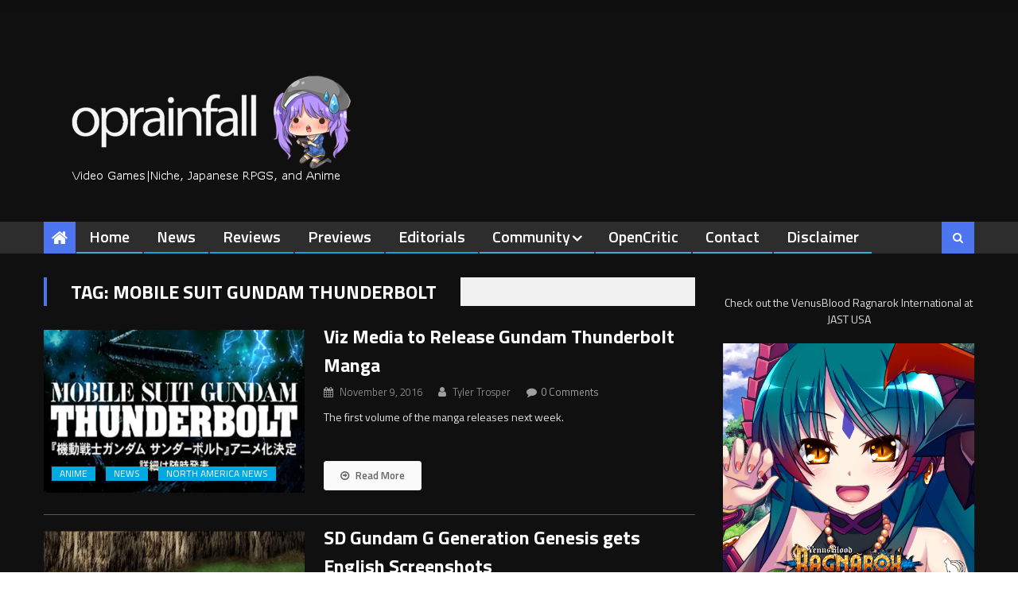

--- FILE ---
content_type: text/html; charset=UTF-8
request_url: https://operationrainfall.com/tag/mobile-suit-gundam-thunderbolt/
body_size: 20911
content:
<!DOCTYPE html>
<html lang="en-US">
<head>
<meta charset="UTF-8">
<meta name="viewport" content="width=device-width, initial-scale=1">
<link rel="profile" href="https://gmpg.org/xfn/11">
<link rel="pingback" href="https://operationrainfall.com/xmlrpc.php">

<meta name='robots' content='index, follow, max-image-preview:large, max-snippet:-1, max-video-preview:-1' />

	<!-- This site is optimized with the Yoast SEO plugin v26.8 - https://yoast.com/product/yoast-seo-wordpress/ -->
	<title>Mobile Suit Gundam Thunderbolt Archives - oprainfall</title>
	<link rel="canonical" href="https://operationrainfall.com/tag/mobile-suit-gundam-thunderbolt/" />
	<meta property="og:locale" content="en_US" />
	<meta property="og:type" content="article" />
	<meta property="og:title" content="Mobile Suit Gundam Thunderbolt Archives - oprainfall" />
	<meta property="og:url" content="https://operationrainfall.com/tag/mobile-suit-gundam-thunderbolt/" />
	<meta property="og:site_name" content="oprainfall" />
	<meta name="twitter:card" content="summary_large_image" />
	<meta name="twitter:site" content="@oprainfall" />
	<script type="application/ld+json" class="yoast-schema-graph">{"@context":"https://schema.org","@graph":[{"@type":"CollectionPage","@id":"https://operationrainfall.com/tag/mobile-suit-gundam-thunderbolt/","url":"https://operationrainfall.com/tag/mobile-suit-gundam-thunderbolt/","name":"Mobile Suit Gundam Thunderbolt Archives - oprainfall","isPartOf":{"@id":"https://operationrainfall.com/#website"},"primaryImageOfPage":{"@id":"https://operationrainfall.com/tag/mobile-suit-gundam-thunderbolt/#primaryimage"},"image":{"@id":"https://operationrainfall.com/tag/mobile-suit-gundam-thunderbolt/#primaryimage"},"thumbnailUrl":"https://i0.wp.com/operationrainfall.com/wp-content/uploads/2015/10/Gundam_Thunderbolt_Teaser.jpg?fit=640%2C360&ssl=1","breadcrumb":{"@id":"https://operationrainfall.com/tag/mobile-suit-gundam-thunderbolt/#breadcrumb"},"inLanguage":"en-US"},{"@type":"ImageObject","inLanguage":"en-US","@id":"https://operationrainfall.com/tag/mobile-suit-gundam-thunderbolt/#primaryimage","url":"https://i0.wp.com/operationrainfall.com/wp-content/uploads/2015/10/Gundam_Thunderbolt_Teaser.jpg?fit=640%2C360&ssl=1","contentUrl":"https://i0.wp.com/operationrainfall.com/wp-content/uploads/2015/10/Gundam_Thunderbolt_Teaser.jpg?fit=640%2C360&ssl=1","width":640,"height":360,"caption":"Gundam Thunderbolt Teaser"},{"@type":"BreadcrumbList","@id":"https://operationrainfall.com/tag/mobile-suit-gundam-thunderbolt/#breadcrumb","itemListElement":[{"@type":"ListItem","position":1,"name":"Home","item":"https://operationrainfall.com/"},{"@type":"ListItem","position":2,"name":"Mobile Suit Gundam Thunderbolt"}]},{"@type":"WebSite","@id":"https://operationrainfall.com/#website","url":"https://operationrainfall.com/","name":"oprainfall","description":"Video Games | Niche, Japanese, RPGs, Localization, and Anime","publisher":{"@id":"https://operationrainfall.com/#organization"},"potentialAction":[{"@type":"SearchAction","target":{"@type":"EntryPoint","urlTemplate":"https://operationrainfall.com/?s={search_term_string}"},"query-input":{"@type":"PropertyValueSpecification","valueRequired":true,"valueName":"search_term_string"}}],"inLanguage":"en-US"},{"@type":"Organization","@id":"https://operationrainfall.com/#organization","name":"oprainfall","url":"https://operationrainfall.com/","logo":{"@type":"ImageObject","inLanguage":"en-US","@id":"https://operationrainfall.com/#/schema/logo/image/","url":"https://i0.wp.com/operationrainfall.com/wp-content/uploads/2023/08/MGkaa2-h_400x400.jpg?fit=400%2C400&ssl=1","contentUrl":"https://i0.wp.com/operationrainfall.com/wp-content/uploads/2023/08/MGkaa2-h_400x400.jpg?fit=400%2C400&ssl=1","width":400,"height":400,"caption":"oprainfall"},"image":{"@id":"https://operationrainfall.com/#/schema/logo/image/"},"sameAs":["https://www.facebook.com/OperationRainfall/","https://x.com/oprainfall","https://www.youtube.com/channel/UCQMtqYaoflEsPtR5YKqw3ew"]}]}</script>
	<!-- / Yoast SEO plugin. -->


<link rel='dns-prefetch' href='//secure.gravatar.com' />
<link rel='dns-prefetch' href='//stats.wp.com' />
<link rel='dns-prefetch' href='//fonts.googleapis.com' />
<link rel='dns-prefetch' href='//widgets.wp.com' />
<link rel='dns-prefetch' href='//s0.wp.com' />
<link rel='dns-prefetch' href='//0.gravatar.com' />
<link rel='dns-prefetch' href='//1.gravatar.com' />
<link rel='dns-prefetch' href='//2.gravatar.com' />
<link rel='dns-prefetch' href='//v0.wordpress.com' />
<link rel='preconnect' href='//i0.wp.com' />
<link rel='preconnect' href='//c0.wp.com' />
<link rel="alternate" type="application/rss+xml" title="oprainfall &raquo; Feed" href="https://operationrainfall.com/feed/" />
<link rel="alternate" type="application/rss+xml" title="oprainfall &raquo; Comments Feed" href="https://operationrainfall.com/comments/feed/" />
<link rel="alternate" type="application/rss+xml" title="oprainfall &raquo; Mobile Suit Gundam Thunderbolt Tag Feed" href="https://operationrainfall.com/tag/mobile-suit-gundam-thunderbolt/feed/" />
		<!-- This site uses the Google Analytics by ExactMetrics plugin v8.11.1 - Using Analytics tracking - https://www.exactmetrics.com/ -->
							<script src="//www.googletagmanager.com/gtag/js?id=G-Z2JJ83TYV1"  data-cfasync="false" data-wpfc-render="false" type="text/javascript" async></script>
			<script data-cfasync="false" data-wpfc-render="false" type="text/javascript">
				var em_version = '8.11.1';
				var em_track_user = true;
				var em_no_track_reason = '';
								var ExactMetricsDefaultLocations = {"page_location":"https:\/\/operationrainfall.com\/tag\/mobile-suit-gundam-thunderbolt\/"};
								if ( typeof ExactMetricsPrivacyGuardFilter === 'function' ) {
					var ExactMetricsLocations = (typeof ExactMetricsExcludeQuery === 'object') ? ExactMetricsPrivacyGuardFilter( ExactMetricsExcludeQuery ) : ExactMetricsPrivacyGuardFilter( ExactMetricsDefaultLocations );
				} else {
					var ExactMetricsLocations = (typeof ExactMetricsExcludeQuery === 'object') ? ExactMetricsExcludeQuery : ExactMetricsDefaultLocations;
				}

								var disableStrs = [
										'ga-disable-G-Z2JJ83TYV1',
									];

				/* Function to detect opted out users */
				function __gtagTrackerIsOptedOut() {
					for (var index = 0; index < disableStrs.length; index++) {
						if (document.cookie.indexOf(disableStrs[index] + '=true') > -1) {
							return true;
						}
					}

					return false;
				}

				/* Disable tracking if the opt-out cookie exists. */
				if (__gtagTrackerIsOptedOut()) {
					for (var index = 0; index < disableStrs.length; index++) {
						window[disableStrs[index]] = true;
					}
				}

				/* Opt-out function */
				function __gtagTrackerOptout() {
					for (var index = 0; index < disableStrs.length; index++) {
						document.cookie = disableStrs[index] + '=true; expires=Thu, 31 Dec 2099 23:59:59 UTC; path=/';
						window[disableStrs[index]] = true;
					}
				}

				if ('undefined' === typeof gaOptout) {
					function gaOptout() {
						__gtagTrackerOptout();
					}
				}
								window.dataLayer = window.dataLayer || [];

				window.ExactMetricsDualTracker = {
					helpers: {},
					trackers: {},
				};
				if (em_track_user) {
					function __gtagDataLayer() {
						dataLayer.push(arguments);
					}

					function __gtagTracker(type, name, parameters) {
						if (!parameters) {
							parameters = {};
						}

						if (parameters.send_to) {
							__gtagDataLayer.apply(null, arguments);
							return;
						}

						if (type === 'event') {
														parameters.send_to = exactmetrics_frontend.v4_id;
							var hookName = name;
							if (typeof parameters['event_category'] !== 'undefined') {
								hookName = parameters['event_category'] + ':' + name;
							}

							if (typeof ExactMetricsDualTracker.trackers[hookName] !== 'undefined') {
								ExactMetricsDualTracker.trackers[hookName](parameters);
							} else {
								__gtagDataLayer('event', name, parameters);
							}
							
						} else {
							__gtagDataLayer.apply(null, arguments);
						}
					}

					__gtagTracker('js', new Date());
					__gtagTracker('set', {
						'developer_id.dNDMyYj': true,
											});
					if ( ExactMetricsLocations.page_location ) {
						__gtagTracker('set', ExactMetricsLocations);
					}
										__gtagTracker('config', 'G-Z2JJ83TYV1', {"forceSSL":"true"} );
										window.gtag = __gtagTracker;										(function () {
						/* https://developers.google.com/analytics/devguides/collection/analyticsjs/ */
						/* ga and __gaTracker compatibility shim. */
						var noopfn = function () {
							return null;
						};
						var newtracker = function () {
							return new Tracker();
						};
						var Tracker = function () {
							return null;
						};
						var p = Tracker.prototype;
						p.get = noopfn;
						p.set = noopfn;
						p.send = function () {
							var args = Array.prototype.slice.call(arguments);
							args.unshift('send');
							__gaTracker.apply(null, args);
						};
						var __gaTracker = function () {
							var len = arguments.length;
							if (len === 0) {
								return;
							}
							var f = arguments[len - 1];
							if (typeof f !== 'object' || f === null || typeof f.hitCallback !== 'function') {
								if ('send' === arguments[0]) {
									var hitConverted, hitObject = false, action;
									if ('event' === arguments[1]) {
										if ('undefined' !== typeof arguments[3]) {
											hitObject = {
												'eventAction': arguments[3],
												'eventCategory': arguments[2],
												'eventLabel': arguments[4],
												'value': arguments[5] ? arguments[5] : 1,
											}
										}
									}
									if ('pageview' === arguments[1]) {
										if ('undefined' !== typeof arguments[2]) {
											hitObject = {
												'eventAction': 'page_view',
												'page_path': arguments[2],
											}
										}
									}
									if (typeof arguments[2] === 'object') {
										hitObject = arguments[2];
									}
									if (typeof arguments[5] === 'object') {
										Object.assign(hitObject, arguments[5]);
									}
									if ('undefined' !== typeof arguments[1].hitType) {
										hitObject = arguments[1];
										if ('pageview' === hitObject.hitType) {
											hitObject.eventAction = 'page_view';
										}
									}
									if (hitObject) {
										action = 'timing' === arguments[1].hitType ? 'timing_complete' : hitObject.eventAction;
										hitConverted = mapArgs(hitObject);
										__gtagTracker('event', action, hitConverted);
									}
								}
								return;
							}

							function mapArgs(args) {
								var arg, hit = {};
								var gaMap = {
									'eventCategory': 'event_category',
									'eventAction': 'event_action',
									'eventLabel': 'event_label',
									'eventValue': 'event_value',
									'nonInteraction': 'non_interaction',
									'timingCategory': 'event_category',
									'timingVar': 'name',
									'timingValue': 'value',
									'timingLabel': 'event_label',
									'page': 'page_path',
									'location': 'page_location',
									'title': 'page_title',
									'referrer' : 'page_referrer',
								};
								for (arg in args) {
																		if (!(!args.hasOwnProperty(arg) || !gaMap.hasOwnProperty(arg))) {
										hit[gaMap[arg]] = args[arg];
									} else {
										hit[arg] = args[arg];
									}
								}
								return hit;
							}

							try {
								f.hitCallback();
							} catch (ex) {
							}
						};
						__gaTracker.create = newtracker;
						__gaTracker.getByName = newtracker;
						__gaTracker.getAll = function () {
							return [];
						};
						__gaTracker.remove = noopfn;
						__gaTracker.loaded = true;
						window['__gaTracker'] = __gaTracker;
					})();
									} else {
										console.log("");
					(function () {
						function __gtagTracker() {
							return null;
						}

						window['__gtagTracker'] = __gtagTracker;
						window['gtag'] = __gtagTracker;
					})();
									}
			</script>
							<!-- / Google Analytics by ExactMetrics -->
				<!-- This site uses the Google Analytics by MonsterInsights plugin v9.11.1 - Using Analytics tracking - https://www.monsterinsights.com/ -->
							<script src="//www.googletagmanager.com/gtag/js?id=G-3XP4B6GCRV"  data-cfasync="false" data-wpfc-render="false" type="text/javascript" async></script>
			<script data-cfasync="false" data-wpfc-render="false" type="text/javascript">
				var mi_version = '9.11.1';
				var mi_track_user = true;
				var mi_no_track_reason = '';
								var MonsterInsightsDefaultLocations = {"page_location":"https:\/\/operationrainfall.com\/tag\/mobile-suit-gundam-thunderbolt\/"};
								if ( typeof MonsterInsightsPrivacyGuardFilter === 'function' ) {
					var MonsterInsightsLocations = (typeof MonsterInsightsExcludeQuery === 'object') ? MonsterInsightsPrivacyGuardFilter( MonsterInsightsExcludeQuery ) : MonsterInsightsPrivacyGuardFilter( MonsterInsightsDefaultLocations );
				} else {
					var MonsterInsightsLocations = (typeof MonsterInsightsExcludeQuery === 'object') ? MonsterInsightsExcludeQuery : MonsterInsightsDefaultLocations;
				}

								var disableStrs = [
										'ga-disable-G-3XP4B6GCRV',
									];

				/* Function to detect opted out users */
				function __gtagTrackerIsOptedOut() {
					for (var index = 0; index < disableStrs.length; index++) {
						if (document.cookie.indexOf(disableStrs[index] + '=true') > -1) {
							return true;
						}
					}

					return false;
				}

				/* Disable tracking if the opt-out cookie exists. */
				if (__gtagTrackerIsOptedOut()) {
					for (var index = 0; index < disableStrs.length; index++) {
						window[disableStrs[index]] = true;
					}
				}

				/* Opt-out function */
				function __gtagTrackerOptout() {
					for (var index = 0; index < disableStrs.length; index++) {
						document.cookie = disableStrs[index] + '=true; expires=Thu, 31 Dec 2099 23:59:59 UTC; path=/';
						window[disableStrs[index]] = true;
					}
				}

				if ('undefined' === typeof gaOptout) {
					function gaOptout() {
						__gtagTrackerOptout();
					}
				}
								window.dataLayer = window.dataLayer || [];

				window.MonsterInsightsDualTracker = {
					helpers: {},
					trackers: {},
				};
				if (mi_track_user) {
					function __gtagDataLayer() {
						dataLayer.push(arguments);
					}

					function __gtagTracker(type, name, parameters) {
						if (!parameters) {
							parameters = {};
						}

						if (parameters.send_to) {
							__gtagDataLayer.apply(null, arguments);
							return;
						}

						if (type === 'event') {
														parameters.send_to = monsterinsights_frontend.v4_id;
							var hookName = name;
							if (typeof parameters['event_category'] !== 'undefined') {
								hookName = parameters['event_category'] + ':' + name;
							}

							if (typeof MonsterInsightsDualTracker.trackers[hookName] !== 'undefined') {
								MonsterInsightsDualTracker.trackers[hookName](parameters);
							} else {
								__gtagDataLayer('event', name, parameters);
							}
							
						} else {
							__gtagDataLayer.apply(null, arguments);
						}
					}

					__gtagTracker('js', new Date());
					__gtagTracker('set', {
						'developer_id.dZGIzZG': true,
											});
					if ( MonsterInsightsLocations.page_location ) {
						__gtagTracker('set', MonsterInsightsLocations);
					}
										__gtagTracker('config', 'G-3XP4B6GCRV', {"allow_anchor":"true","forceSSL":"true","link_attribution":"true","page_path":location.pathname + location.search + location.hash} );
										window.gtag = __gtagTracker;										(function () {
						/* https://developers.google.com/analytics/devguides/collection/analyticsjs/ */
						/* ga and __gaTracker compatibility shim. */
						var noopfn = function () {
							return null;
						};
						var newtracker = function () {
							return new Tracker();
						};
						var Tracker = function () {
							return null;
						};
						var p = Tracker.prototype;
						p.get = noopfn;
						p.set = noopfn;
						p.send = function () {
							var args = Array.prototype.slice.call(arguments);
							args.unshift('send');
							__gaTracker.apply(null, args);
						};
						var __gaTracker = function () {
							var len = arguments.length;
							if (len === 0) {
								return;
							}
							var f = arguments[len - 1];
							if (typeof f !== 'object' || f === null || typeof f.hitCallback !== 'function') {
								if ('send' === arguments[0]) {
									var hitConverted, hitObject = false, action;
									if ('event' === arguments[1]) {
										if ('undefined' !== typeof arguments[3]) {
											hitObject = {
												'eventAction': arguments[3],
												'eventCategory': arguments[2],
												'eventLabel': arguments[4],
												'value': arguments[5] ? arguments[5] : 1,
											}
										}
									}
									if ('pageview' === arguments[1]) {
										if ('undefined' !== typeof arguments[2]) {
											hitObject = {
												'eventAction': 'page_view',
												'page_path': arguments[2],
											}
										}
									}
									if (typeof arguments[2] === 'object') {
										hitObject = arguments[2];
									}
									if (typeof arguments[5] === 'object') {
										Object.assign(hitObject, arguments[5]);
									}
									if ('undefined' !== typeof arguments[1].hitType) {
										hitObject = arguments[1];
										if ('pageview' === hitObject.hitType) {
											hitObject.eventAction = 'page_view';
										}
									}
									if (hitObject) {
										action = 'timing' === arguments[1].hitType ? 'timing_complete' : hitObject.eventAction;
										hitConverted = mapArgs(hitObject);
										__gtagTracker('event', action, hitConverted);
									}
								}
								return;
							}

							function mapArgs(args) {
								var arg, hit = {};
								var gaMap = {
									'eventCategory': 'event_category',
									'eventAction': 'event_action',
									'eventLabel': 'event_label',
									'eventValue': 'event_value',
									'nonInteraction': 'non_interaction',
									'timingCategory': 'event_category',
									'timingVar': 'name',
									'timingValue': 'value',
									'timingLabel': 'event_label',
									'page': 'page_path',
									'location': 'page_location',
									'title': 'page_title',
									'referrer' : 'page_referrer',
								};
								for (arg in args) {
																		if (!(!args.hasOwnProperty(arg) || !gaMap.hasOwnProperty(arg))) {
										hit[gaMap[arg]] = args[arg];
									} else {
										hit[arg] = args[arg];
									}
								}
								return hit;
							}

							try {
								f.hitCallback();
							} catch (ex) {
							}
						};
						__gaTracker.create = newtracker;
						__gaTracker.getByName = newtracker;
						__gaTracker.getAll = function () {
							return [];
						};
						__gaTracker.remove = noopfn;
						__gaTracker.loaded = true;
						window['__gaTracker'] = __gaTracker;
					})();
									} else {
										console.log("");
					(function () {
						function __gtagTracker() {
							return null;
						}

						window['__gtagTracker'] = __gtagTracker;
						window['gtag'] = __gtagTracker;
					})();
									}
			</script>
							<!-- / Google Analytics by MonsterInsights -->
		<style id='wp-img-auto-sizes-contain-inline-css' type='text/css'>
img:is([sizes=auto i],[sizes^="auto," i]){contain-intrinsic-size:3000px 1500px}
/*# sourceURL=wp-img-auto-sizes-contain-inline-css */
</style>
<style id='wp-emoji-styles-inline-css' type='text/css'>

	img.wp-smiley, img.emoji {
		display: inline !important;
		border: none !important;
		box-shadow: none !important;
		height: 1em !important;
		width: 1em !important;
		margin: 0 0.07em !important;
		vertical-align: -0.1em !important;
		background: none !important;
		padding: 0 !important;
	}
/*# sourceURL=wp-emoji-styles-inline-css */
</style>
<style id='wp-block-library-inline-css' type='text/css'>
:root{--wp-block-synced-color:#7a00df;--wp-block-synced-color--rgb:122,0,223;--wp-bound-block-color:var(--wp-block-synced-color);--wp-editor-canvas-background:#ddd;--wp-admin-theme-color:#007cba;--wp-admin-theme-color--rgb:0,124,186;--wp-admin-theme-color-darker-10:#006ba1;--wp-admin-theme-color-darker-10--rgb:0,107,160.5;--wp-admin-theme-color-darker-20:#005a87;--wp-admin-theme-color-darker-20--rgb:0,90,135;--wp-admin-border-width-focus:2px}@media (min-resolution:192dpi){:root{--wp-admin-border-width-focus:1.5px}}.wp-element-button{cursor:pointer}:root .has-very-light-gray-background-color{background-color:#eee}:root .has-very-dark-gray-background-color{background-color:#313131}:root .has-very-light-gray-color{color:#eee}:root .has-very-dark-gray-color{color:#313131}:root .has-vivid-green-cyan-to-vivid-cyan-blue-gradient-background{background:linear-gradient(135deg,#00d084,#0693e3)}:root .has-purple-crush-gradient-background{background:linear-gradient(135deg,#34e2e4,#4721fb 50%,#ab1dfe)}:root .has-hazy-dawn-gradient-background{background:linear-gradient(135deg,#faaca8,#dad0ec)}:root .has-subdued-olive-gradient-background{background:linear-gradient(135deg,#fafae1,#67a671)}:root .has-atomic-cream-gradient-background{background:linear-gradient(135deg,#fdd79a,#004a59)}:root .has-nightshade-gradient-background{background:linear-gradient(135deg,#330968,#31cdcf)}:root .has-midnight-gradient-background{background:linear-gradient(135deg,#020381,#2874fc)}:root{--wp--preset--font-size--normal:16px;--wp--preset--font-size--huge:42px}.has-regular-font-size{font-size:1em}.has-larger-font-size{font-size:2.625em}.has-normal-font-size{font-size:var(--wp--preset--font-size--normal)}.has-huge-font-size{font-size:var(--wp--preset--font-size--huge)}.has-text-align-center{text-align:center}.has-text-align-left{text-align:left}.has-text-align-right{text-align:right}.has-fit-text{white-space:nowrap!important}#end-resizable-editor-section{display:none}.aligncenter{clear:both}.items-justified-left{justify-content:flex-start}.items-justified-center{justify-content:center}.items-justified-right{justify-content:flex-end}.items-justified-space-between{justify-content:space-between}.screen-reader-text{border:0;clip-path:inset(50%);height:1px;margin:-1px;overflow:hidden;padding:0;position:absolute;width:1px;word-wrap:normal!important}.screen-reader-text:focus{background-color:#ddd;clip-path:none;color:#444;display:block;font-size:1em;height:auto;left:5px;line-height:normal;padding:15px 23px 14px;text-decoration:none;top:5px;width:auto;z-index:100000}html :where(.has-border-color){border-style:solid}html :where([style*=border-top-color]){border-top-style:solid}html :where([style*=border-right-color]){border-right-style:solid}html :where([style*=border-bottom-color]){border-bottom-style:solid}html :where([style*=border-left-color]){border-left-style:solid}html :where([style*=border-width]){border-style:solid}html :where([style*=border-top-width]){border-top-style:solid}html :where([style*=border-right-width]){border-right-style:solid}html :where([style*=border-bottom-width]){border-bottom-style:solid}html :where([style*=border-left-width]){border-left-style:solid}html :where(img[class*=wp-image-]){height:auto;max-width:100%}:where(figure){margin:0 0 1em}html :where(.is-position-sticky){--wp-admin--admin-bar--position-offset:var(--wp-admin--admin-bar--height,0px)}@media screen and (max-width:600px){html :where(.is-position-sticky){--wp-admin--admin-bar--position-offset:0px}}

/*# sourceURL=wp-block-library-inline-css */
</style><style id='wp-block-paragraph-inline-css' type='text/css'>
.is-small-text{font-size:.875em}.is-regular-text{font-size:1em}.is-large-text{font-size:2.25em}.is-larger-text{font-size:3em}.has-drop-cap:not(:focus):first-letter{float:left;font-size:8.4em;font-style:normal;font-weight:100;line-height:.68;margin:.05em .1em 0 0;text-transform:uppercase}body.rtl .has-drop-cap:not(:focus):first-letter{float:none;margin-left:.1em}p.has-drop-cap.has-background{overflow:hidden}:root :where(p.has-background){padding:1.25em 2.375em}:where(p.has-text-color:not(.has-link-color)) a{color:inherit}p.has-text-align-left[style*="writing-mode:vertical-lr"],p.has-text-align-right[style*="writing-mode:vertical-rl"]{rotate:180deg}
/*# sourceURL=https://c0.wp.com/c/6.9/wp-includes/blocks/paragraph/style.min.css */
</style>
<style id='global-styles-inline-css' type='text/css'>
:root{--wp--preset--aspect-ratio--square: 1;--wp--preset--aspect-ratio--4-3: 4/3;--wp--preset--aspect-ratio--3-4: 3/4;--wp--preset--aspect-ratio--3-2: 3/2;--wp--preset--aspect-ratio--2-3: 2/3;--wp--preset--aspect-ratio--16-9: 16/9;--wp--preset--aspect-ratio--9-16: 9/16;--wp--preset--color--black: #000000;--wp--preset--color--cyan-bluish-gray: #abb8c3;--wp--preset--color--white: #ffffff;--wp--preset--color--pale-pink: #f78da7;--wp--preset--color--vivid-red: #cf2e2e;--wp--preset--color--luminous-vivid-orange: #ff6900;--wp--preset--color--luminous-vivid-amber: #fcb900;--wp--preset--color--light-green-cyan: #7bdcb5;--wp--preset--color--vivid-green-cyan: #00d084;--wp--preset--color--pale-cyan-blue: #8ed1fc;--wp--preset--color--vivid-cyan-blue: #0693e3;--wp--preset--color--vivid-purple: #9b51e0;--wp--preset--gradient--vivid-cyan-blue-to-vivid-purple: linear-gradient(135deg,rgb(6,147,227) 0%,rgb(155,81,224) 100%);--wp--preset--gradient--light-green-cyan-to-vivid-green-cyan: linear-gradient(135deg,rgb(122,220,180) 0%,rgb(0,208,130) 100%);--wp--preset--gradient--luminous-vivid-amber-to-luminous-vivid-orange: linear-gradient(135deg,rgb(252,185,0) 0%,rgb(255,105,0) 100%);--wp--preset--gradient--luminous-vivid-orange-to-vivid-red: linear-gradient(135deg,rgb(255,105,0) 0%,rgb(207,46,46) 100%);--wp--preset--gradient--very-light-gray-to-cyan-bluish-gray: linear-gradient(135deg,rgb(238,238,238) 0%,rgb(169,184,195) 100%);--wp--preset--gradient--cool-to-warm-spectrum: linear-gradient(135deg,rgb(74,234,220) 0%,rgb(151,120,209) 20%,rgb(207,42,186) 40%,rgb(238,44,130) 60%,rgb(251,105,98) 80%,rgb(254,248,76) 100%);--wp--preset--gradient--blush-light-purple: linear-gradient(135deg,rgb(255,206,236) 0%,rgb(152,150,240) 100%);--wp--preset--gradient--blush-bordeaux: linear-gradient(135deg,rgb(254,205,165) 0%,rgb(254,45,45) 50%,rgb(107,0,62) 100%);--wp--preset--gradient--luminous-dusk: linear-gradient(135deg,rgb(255,203,112) 0%,rgb(199,81,192) 50%,rgb(65,88,208) 100%);--wp--preset--gradient--pale-ocean: linear-gradient(135deg,rgb(255,245,203) 0%,rgb(182,227,212) 50%,rgb(51,167,181) 100%);--wp--preset--gradient--electric-grass: linear-gradient(135deg,rgb(202,248,128) 0%,rgb(113,206,126) 100%);--wp--preset--gradient--midnight: linear-gradient(135deg,rgb(2,3,129) 0%,rgb(40,116,252) 100%);--wp--preset--font-size--small: 13px;--wp--preset--font-size--medium: 20px;--wp--preset--font-size--large: 36px;--wp--preset--font-size--x-large: 42px;--wp--preset--spacing--20: 0.44rem;--wp--preset--spacing--30: 0.67rem;--wp--preset--spacing--40: 1rem;--wp--preset--spacing--50: 1.5rem;--wp--preset--spacing--60: 2.25rem;--wp--preset--spacing--70: 3.38rem;--wp--preset--spacing--80: 5.06rem;--wp--preset--shadow--natural: 6px 6px 9px rgba(0, 0, 0, 0.2);--wp--preset--shadow--deep: 12px 12px 50px rgba(0, 0, 0, 0.4);--wp--preset--shadow--sharp: 6px 6px 0px rgba(0, 0, 0, 0.2);--wp--preset--shadow--outlined: 6px 6px 0px -3px rgb(255, 255, 255), 6px 6px rgb(0, 0, 0);--wp--preset--shadow--crisp: 6px 6px 0px rgb(0, 0, 0);}:where(.is-layout-flex){gap: 0.5em;}:where(.is-layout-grid){gap: 0.5em;}body .is-layout-flex{display: flex;}.is-layout-flex{flex-wrap: wrap;align-items: center;}.is-layout-flex > :is(*, div){margin: 0;}body .is-layout-grid{display: grid;}.is-layout-grid > :is(*, div){margin: 0;}:where(.wp-block-columns.is-layout-flex){gap: 2em;}:where(.wp-block-columns.is-layout-grid){gap: 2em;}:where(.wp-block-post-template.is-layout-flex){gap: 1.25em;}:where(.wp-block-post-template.is-layout-grid){gap: 1.25em;}.has-black-color{color: var(--wp--preset--color--black) !important;}.has-cyan-bluish-gray-color{color: var(--wp--preset--color--cyan-bluish-gray) !important;}.has-white-color{color: var(--wp--preset--color--white) !important;}.has-pale-pink-color{color: var(--wp--preset--color--pale-pink) !important;}.has-vivid-red-color{color: var(--wp--preset--color--vivid-red) !important;}.has-luminous-vivid-orange-color{color: var(--wp--preset--color--luminous-vivid-orange) !important;}.has-luminous-vivid-amber-color{color: var(--wp--preset--color--luminous-vivid-amber) !important;}.has-light-green-cyan-color{color: var(--wp--preset--color--light-green-cyan) !important;}.has-vivid-green-cyan-color{color: var(--wp--preset--color--vivid-green-cyan) !important;}.has-pale-cyan-blue-color{color: var(--wp--preset--color--pale-cyan-blue) !important;}.has-vivid-cyan-blue-color{color: var(--wp--preset--color--vivid-cyan-blue) !important;}.has-vivid-purple-color{color: var(--wp--preset--color--vivid-purple) !important;}.has-black-background-color{background-color: var(--wp--preset--color--black) !important;}.has-cyan-bluish-gray-background-color{background-color: var(--wp--preset--color--cyan-bluish-gray) !important;}.has-white-background-color{background-color: var(--wp--preset--color--white) !important;}.has-pale-pink-background-color{background-color: var(--wp--preset--color--pale-pink) !important;}.has-vivid-red-background-color{background-color: var(--wp--preset--color--vivid-red) !important;}.has-luminous-vivid-orange-background-color{background-color: var(--wp--preset--color--luminous-vivid-orange) !important;}.has-luminous-vivid-amber-background-color{background-color: var(--wp--preset--color--luminous-vivid-amber) !important;}.has-light-green-cyan-background-color{background-color: var(--wp--preset--color--light-green-cyan) !important;}.has-vivid-green-cyan-background-color{background-color: var(--wp--preset--color--vivid-green-cyan) !important;}.has-pale-cyan-blue-background-color{background-color: var(--wp--preset--color--pale-cyan-blue) !important;}.has-vivid-cyan-blue-background-color{background-color: var(--wp--preset--color--vivid-cyan-blue) !important;}.has-vivid-purple-background-color{background-color: var(--wp--preset--color--vivid-purple) !important;}.has-black-border-color{border-color: var(--wp--preset--color--black) !important;}.has-cyan-bluish-gray-border-color{border-color: var(--wp--preset--color--cyan-bluish-gray) !important;}.has-white-border-color{border-color: var(--wp--preset--color--white) !important;}.has-pale-pink-border-color{border-color: var(--wp--preset--color--pale-pink) !important;}.has-vivid-red-border-color{border-color: var(--wp--preset--color--vivid-red) !important;}.has-luminous-vivid-orange-border-color{border-color: var(--wp--preset--color--luminous-vivid-orange) !important;}.has-luminous-vivid-amber-border-color{border-color: var(--wp--preset--color--luminous-vivid-amber) !important;}.has-light-green-cyan-border-color{border-color: var(--wp--preset--color--light-green-cyan) !important;}.has-vivid-green-cyan-border-color{border-color: var(--wp--preset--color--vivid-green-cyan) !important;}.has-pale-cyan-blue-border-color{border-color: var(--wp--preset--color--pale-cyan-blue) !important;}.has-vivid-cyan-blue-border-color{border-color: var(--wp--preset--color--vivid-cyan-blue) !important;}.has-vivid-purple-border-color{border-color: var(--wp--preset--color--vivid-purple) !important;}.has-vivid-cyan-blue-to-vivid-purple-gradient-background{background: var(--wp--preset--gradient--vivid-cyan-blue-to-vivid-purple) !important;}.has-light-green-cyan-to-vivid-green-cyan-gradient-background{background: var(--wp--preset--gradient--light-green-cyan-to-vivid-green-cyan) !important;}.has-luminous-vivid-amber-to-luminous-vivid-orange-gradient-background{background: var(--wp--preset--gradient--luminous-vivid-amber-to-luminous-vivid-orange) !important;}.has-luminous-vivid-orange-to-vivid-red-gradient-background{background: var(--wp--preset--gradient--luminous-vivid-orange-to-vivid-red) !important;}.has-very-light-gray-to-cyan-bluish-gray-gradient-background{background: var(--wp--preset--gradient--very-light-gray-to-cyan-bluish-gray) !important;}.has-cool-to-warm-spectrum-gradient-background{background: var(--wp--preset--gradient--cool-to-warm-spectrum) !important;}.has-blush-light-purple-gradient-background{background: var(--wp--preset--gradient--blush-light-purple) !important;}.has-blush-bordeaux-gradient-background{background: var(--wp--preset--gradient--blush-bordeaux) !important;}.has-luminous-dusk-gradient-background{background: var(--wp--preset--gradient--luminous-dusk) !important;}.has-pale-ocean-gradient-background{background: var(--wp--preset--gradient--pale-ocean) !important;}.has-electric-grass-gradient-background{background: var(--wp--preset--gradient--electric-grass) !important;}.has-midnight-gradient-background{background: var(--wp--preset--gradient--midnight) !important;}.has-small-font-size{font-size: var(--wp--preset--font-size--small) !important;}.has-medium-font-size{font-size: var(--wp--preset--font-size--medium) !important;}.has-large-font-size{font-size: var(--wp--preset--font-size--large) !important;}.has-x-large-font-size{font-size: var(--wp--preset--font-size--x-large) !important;}
/*# sourceURL=global-styles-inline-css */
</style>

<style id='classic-theme-styles-inline-css' type='text/css'>
/*! This file is auto-generated */
.wp-block-button__link{color:#fff;background-color:#32373c;border-radius:9999px;box-shadow:none;text-decoration:none;padding:calc(.667em + 2px) calc(1.333em + 2px);font-size:1.125em}.wp-block-file__button{background:#32373c;color:#fff;text-decoration:none}
/*# sourceURL=/wp-includes/css/classic-themes.min.css */
</style>
<link rel='stylesheet' id='cptch_stylesheet-css' href='https://operationrainfall.com/wp-content/plugins/captcha/css/front_end_style.css?ver=4.4.5' type='text/css' media='all' />
<link rel='stylesheet' id='dashicons-css' href='https://c0.wp.com/c/6.9/wp-includes/css/dashicons.min.css' type='text/css' media='all' />
<link rel='stylesheet' id='cptch_desktop_style-css' href='https://operationrainfall.com/wp-content/plugins/captcha/css/desktop_style.css?ver=4.4.5' type='text/css' media='all' />
<link rel='stylesheet' id='contact-form-7-css' href='https://operationrainfall.com/wp-content/plugins/contact-form-7/includes/css/styles.css?ver=6.1.4' type='text/css' media='all' />
<link rel='stylesheet' id='wp-polls-css' href='https://operationrainfall.com/wp-content/plugins/wp-polls/polls-css.css?ver=2.77.3' type='text/css' media='all' />
<style id='wp-polls-inline-css' type='text/css'>
.wp-polls .pollbar {
	margin: 1px;
	font-size: 6px;
	line-height: 8px;
	height: 8px;
	background-image: url('https://operationrainfall.com/wp-content/plugins/wp-polls/images/default/pollbg.gif');
	border: 1px solid #c8c8c8;
}

/*# sourceURL=wp-polls-inline-css */
</style>
<link rel='stylesheet' id='wpos-slick-style-css' href='https://operationrainfall.com/wp-content/plugins/wp-trending-post-slider-and-widget/assets/css/slick.css?ver=1.8.6' type='text/css' media='all' />
<link rel='stylesheet' id='wtpsw-public-style-css' href='https://operationrainfall.com/wp-content/plugins/wp-trending-post-slider-and-widget/assets/css/wtpsw-public.css?ver=1.8.6' type='text/css' media='all' />
<link rel='stylesheet' id='editorial-fonts-css' href='https://fonts.googleapis.com/css?family=Titillium+Web%3A400%2C600%2C700%2C300&#038;subset=latin%2Clatin-ext' type='text/css' media='all' />
<link rel='stylesheet' id='editorial-google-fonts-css' href='https://fonts.googleapis.com/css?family=Titillium+Web%3A400%2C700&#038;subset=latin%2Ccyrillic-ext%2Cgreek-ext%2Cgreek%2Cvietnamese%2Clatin-ext%2Ccyrillic%2Ckhmer%2Cdevanagari%2Carabic%2Chebrew%2Ctelugu' type='text/css' media='all' />
<link rel='stylesheet' id='mt-font-awesome-css' href='https://operationrainfall.com/wp-content/themes/editorial-pro/assets/library/font-awesome/css/font-awesome.min.css?ver=4.7.0' type='text/css' media='all' />
<link rel='stylesheet' id='lightslider-style-css' href='https://operationrainfall.com/wp-content/themes/editorial-pro/assets/library/lightslider/css/lightslider.min.css?ver=1.1.3' type='text/css' media='all' />
<link rel='stylesheet' id='pretty-photo-css' href='https://operationrainfall.com/wp-content/themes/editorial-pro/assets/library/prettyphoto/prettyPhoto.min.css?ver=3.1.6' type='text/css' media='all' />
<link rel='stylesheet' id='editorial-preloaders-css' href='https://operationrainfall.com/wp-content/themes/editorial-pro/assets/css/editorial-preloaders.min.css?ver=1.0.0' type='text/css' media='all' />
<link rel='stylesheet' id='editorial-pro-style-css' href='https://operationrainfall.com/wp-content/themes/editorial-pro/style.css?ver=1.5.2' type='text/css' media='all' />
<style id='editorial-pro-style-inline-css' type='text/css'>
.category-button.mt-cat-12 a{background:#00a9e0}
.category-button.mt-cat-12 a:hover{background:#0077ae}
.category-txt.mt-cat-12 a{color:#00a9e0}
.category-txt.mt-cat-12 a:hover{color:#0077ae}
.block-header.mt-cat-12{border-left:2px solid #00a9e0}
.archive .page-header.mt-cat-12{border-left:4px solid #00a9e0}
.rtl.archive .page-header.mt-cat-12{border-left:none;border-right:4px solid #00a9e0}
#site-navigation ul li.mt-cat-12{border-bottom-color:#00a9e0}
.widget_title_layout2 .block-header.mt-cat-12{border-bottom-color:#00a9e0}
.category-button.mt-cat-5870 a{background:#00a9e0}
.category-button.mt-cat-5870 a:hover{background:#0077ae}
.category-txt.mt-cat-5870 a{color:#00a9e0}
.category-txt.mt-cat-5870 a:hover{color:#0077ae}
.block-header.mt-cat-5870{border-left:2px solid #00a9e0}
.archive .page-header.mt-cat-5870{border-left:4px solid #00a9e0}
.rtl.archive .page-header.mt-cat-5870{border-left:none;border-right:4px solid #00a9e0}
#site-navigation ul li.mt-cat-5870{border-bottom-color:#00a9e0}
.widget_title_layout2 .block-header.mt-cat-5870{border-bottom-color:#00a9e0}
.category-button.mt-cat-239 a{background:#00a9e0}
.category-button.mt-cat-239 a:hover{background:#0077ae}
.category-txt.mt-cat-239 a{color:#00a9e0}
.category-txt.mt-cat-239 a:hover{color:#0077ae}
.block-header.mt-cat-239{border-left:2px solid #00a9e0}
.archive .page-header.mt-cat-239{border-left:4px solid #00a9e0}
.rtl.archive .page-header.mt-cat-239{border-left:none;border-right:4px solid #00a9e0}
#site-navigation ul li.mt-cat-239{border-bottom-color:#00a9e0}
.widget_title_layout2 .block-header.mt-cat-239{border-bottom-color:#00a9e0}
.category-button.mt-cat-871 a{background:#00a9e0}
.category-button.mt-cat-871 a:hover{background:#0077ae}
.category-txt.mt-cat-871 a{color:#00a9e0}
.category-txt.mt-cat-871 a:hover{color:#0077ae}
.block-header.mt-cat-871{border-left:2px solid #00a9e0}
.archive .page-header.mt-cat-871{border-left:4px solid #00a9e0}
.rtl.archive .page-header.mt-cat-871{border-left:none;border-right:4px solid #00a9e0}
#site-navigation ul li.mt-cat-871{border-bottom-color:#00a9e0}
.widget_title_layout2 .block-header.mt-cat-871{border-bottom-color:#00a9e0}
.category-button.mt-cat-6704 a{background:#00a9e0}
.category-button.mt-cat-6704 a:hover{background:#0077ae}
.category-txt.mt-cat-6704 a{color:#00a9e0}
.category-txt.mt-cat-6704 a:hover{color:#0077ae}
.block-header.mt-cat-6704{border-left:2px solid #00a9e0}
.archive .page-header.mt-cat-6704{border-left:4px solid #00a9e0}
.rtl.archive .page-header.mt-cat-6704{border-left:none;border-right:4px solid #00a9e0}
#site-navigation ul li.mt-cat-6704{border-bottom-color:#00a9e0}
.widget_title_layout2 .block-header.mt-cat-6704{border-bottom-color:#00a9e0}
.category-button.mt-cat-5882 a{background:#00a9e0}
.category-button.mt-cat-5882 a:hover{background:#0077ae}
.category-txt.mt-cat-5882 a{color:#00a9e0}
.category-txt.mt-cat-5882 a:hover{color:#0077ae}
.block-header.mt-cat-5882{border-left:2px solid #00a9e0}
.archive .page-header.mt-cat-5882{border-left:4px solid #00a9e0}
.rtl.archive .page-header.mt-cat-5882{border-left:none;border-right:4px solid #00a9e0}
#site-navigation ul li.mt-cat-5882{border-bottom-color:#00a9e0}
.widget_title_layout2 .block-header.mt-cat-5882{border-bottom-color:#00a9e0}
.category-button.mt-cat-14199 a{background:#00a9e0}
.category-button.mt-cat-14199 a:hover{background:#0077ae}
.category-txt.mt-cat-14199 a{color:#00a9e0}
.category-txt.mt-cat-14199 a:hover{color:#0077ae}
.block-header.mt-cat-14199{border-left:2px solid #00a9e0}
.archive .page-header.mt-cat-14199{border-left:4px solid #00a9e0}
.rtl.archive .page-header.mt-cat-14199{border-left:none;border-right:4px solid #00a9e0}
#site-navigation ul li.mt-cat-14199{border-bottom-color:#00a9e0}
.widget_title_layout2 .block-header.mt-cat-14199{border-bottom-color:#00a9e0}
.category-button.mt-cat-6772 a{background:#00a9e0}
.category-button.mt-cat-6772 a:hover{background:#0077ae}
.category-txt.mt-cat-6772 a{color:#00a9e0}
.category-txt.mt-cat-6772 a:hover{color:#0077ae}
.block-header.mt-cat-6772{border-left:2px solid #00a9e0}
.archive .page-header.mt-cat-6772{border-left:4px solid #00a9e0}
.rtl.archive .page-header.mt-cat-6772{border-left:none;border-right:4px solid #00a9e0}
#site-navigation ul li.mt-cat-6772{border-bottom-color:#00a9e0}
.widget_title_layout2 .block-header.mt-cat-6772{border-bottom-color:#00a9e0}
.category-button.mt-cat-1061 a{background:#00a9e0}
.category-button.mt-cat-1061 a:hover{background:#0077ae}
.category-txt.mt-cat-1061 a{color:#00a9e0}
.category-txt.mt-cat-1061 a:hover{color:#0077ae}
.block-header.mt-cat-1061{border-left:2px solid #00a9e0}
.archive .page-header.mt-cat-1061{border-left:4px solid #00a9e0}
.rtl.archive .page-header.mt-cat-1061{border-left:none;border-right:4px solid #00a9e0}
#site-navigation ul li.mt-cat-1061{border-bottom-color:#00a9e0}
.widget_title_layout2 .block-header.mt-cat-1061{border-bottom-color:#00a9e0}
.category-button.mt-cat-4 a{background:#00a9e0}
.category-button.mt-cat-4 a:hover{background:#0077ae}
.category-txt.mt-cat-4 a{color:#00a9e0}
.category-txt.mt-cat-4 a:hover{color:#0077ae}
.block-header.mt-cat-4{border-left:2px solid #00a9e0}
.archive .page-header.mt-cat-4{border-left:4px solid #00a9e0}
.rtl.archive .page-header.mt-cat-4{border-left:none;border-right:4px solid #00a9e0}
#site-navigation ul li.mt-cat-4{border-bottom-color:#00a9e0}
.widget_title_layout2 .block-header.mt-cat-4{border-bottom-color:#00a9e0}
.category-button.mt-cat-27573 a{background:#00a9e0}
.category-button.mt-cat-27573 a:hover{background:#0077ae}
.category-txt.mt-cat-27573 a{color:#00a9e0}
.category-txt.mt-cat-27573 a:hover{color:#0077ae}
.block-header.mt-cat-27573{border-left:2px solid #00a9e0}
.archive .page-header.mt-cat-27573{border-left:4px solid #00a9e0}
.rtl.archive .page-header.mt-cat-27573{border-left:none;border-right:4px solid #00a9e0}
#site-navigation ul li.mt-cat-27573{border-bottom-color:#00a9e0}
.widget_title_layout2 .block-header.mt-cat-27573{border-bottom-color:#00a9e0}
.category-button.mt-cat-27324 a{background:#00a9e0}
.category-button.mt-cat-27324 a:hover{background:#0077ae}
.category-txt.mt-cat-27324 a{color:#00a9e0}
.category-txt.mt-cat-27324 a:hover{color:#0077ae}
.block-header.mt-cat-27324{border-left:2px solid #00a9e0}
.archive .page-header.mt-cat-27324{border-left:4px solid #00a9e0}
.rtl.archive .page-header.mt-cat-27324{border-left:none;border-right:4px solid #00a9e0}
#site-navigation ul li.mt-cat-27324{border-bottom-color:#00a9e0}
.widget_title_layout2 .block-header.mt-cat-27324{border-bottom-color:#00a9e0}
.category-button.mt-cat-27325 a{background:#00a9e0}
.category-button.mt-cat-27325 a:hover{background:#0077ae}
.category-txt.mt-cat-27325 a{color:#00a9e0}
.category-txt.mt-cat-27325 a:hover{color:#0077ae}
.block-header.mt-cat-27325{border-left:2px solid #00a9e0}
.archive .page-header.mt-cat-27325{border-left:4px solid #00a9e0}
.rtl.archive .page-header.mt-cat-27325{border-left:none;border-right:4px solid #00a9e0}
#site-navigation ul li.mt-cat-27325{border-bottom-color:#00a9e0}
.widget_title_layout2 .block-header.mt-cat-27325{border-bottom-color:#00a9e0}
.category-button.mt-cat-14378 a{background:#00a9e0}
.category-button.mt-cat-14378 a:hover{background:#0077ae}
.category-txt.mt-cat-14378 a{color:#00a9e0}
.category-txt.mt-cat-14378 a:hover{color:#0077ae}
.block-header.mt-cat-14378{border-left:2px solid #00a9e0}
.archive .page-header.mt-cat-14378{border-left:4px solid #00a9e0}
.rtl.archive .page-header.mt-cat-14378{border-left:none;border-right:4px solid #00a9e0}
#site-navigation ul li.mt-cat-14378{border-bottom-color:#00a9e0}
.widget_title_layout2 .block-header.mt-cat-14378{border-bottom-color:#00a9e0}
.category-button.mt-cat-3778 a{background:#00a9e0}
.category-button.mt-cat-3778 a:hover{background:#0077ae}
.category-txt.mt-cat-3778 a{color:#00a9e0}
.category-txt.mt-cat-3778 a:hover{color:#0077ae}
.block-header.mt-cat-3778{border-left:2px solid #00a9e0}
.archive .page-header.mt-cat-3778{border-left:4px solid #00a9e0}
.rtl.archive .page-header.mt-cat-3778{border-left:none;border-right:4px solid #00a9e0}
#site-navigation ul li.mt-cat-3778{border-bottom-color:#00a9e0}
.widget_title_layout2 .block-header.mt-cat-3778{border-bottom-color:#00a9e0}
.category-button.mt-cat-17619 a{background:#00a9e0}
.category-button.mt-cat-17619 a:hover{background:#0077ae}
.category-txt.mt-cat-17619 a{color:#00a9e0}
.category-txt.mt-cat-17619 a:hover{color:#0077ae}
.block-header.mt-cat-17619{border-left:2px solid #00a9e0}
.archive .page-header.mt-cat-17619{border-left:4px solid #00a9e0}
.rtl.archive .page-header.mt-cat-17619{border-left:none;border-right:4px solid #00a9e0}
#site-navigation ul li.mt-cat-17619{border-bottom-color:#00a9e0}
.widget_title_layout2 .block-header.mt-cat-17619{border-bottom-color:#00a9e0}
.category-button.mt-cat-17623 a{background:#00a9e0}
.category-button.mt-cat-17623 a:hover{background:#0077ae}
.category-txt.mt-cat-17623 a{color:#00a9e0}
.category-txt.mt-cat-17623 a:hover{color:#0077ae}
.block-header.mt-cat-17623{border-left:2px solid #00a9e0}
.archive .page-header.mt-cat-17623{border-left:4px solid #00a9e0}
.rtl.archive .page-header.mt-cat-17623{border-left:none;border-right:4px solid #00a9e0}
#site-navigation ul li.mt-cat-17623{border-bottom-color:#00a9e0}
.widget_title_layout2 .block-header.mt-cat-17623{border-bottom-color:#00a9e0}
.category-button.mt-cat-17621 a{background:#00a9e0}
.category-button.mt-cat-17621 a:hover{background:#0077ae}
.category-txt.mt-cat-17621 a{color:#00a9e0}
.category-txt.mt-cat-17621 a:hover{color:#0077ae}
.block-header.mt-cat-17621{border-left:2px solid #00a9e0}
.archive .page-header.mt-cat-17621{border-left:4px solid #00a9e0}
.rtl.archive .page-header.mt-cat-17621{border-left:none;border-right:4px solid #00a9e0}
#site-navigation ul li.mt-cat-17621{border-bottom-color:#00a9e0}
.widget_title_layout2 .block-header.mt-cat-17621{border-bottom-color:#00a9e0}
.category-button.mt-cat-17622 a{background:#00a9e0}
.category-button.mt-cat-17622 a:hover{background:#0077ae}
.category-txt.mt-cat-17622 a{color:#00a9e0}
.category-txt.mt-cat-17622 a:hover{color:#0077ae}
.block-header.mt-cat-17622{border-left:2px solid #00a9e0}
.archive .page-header.mt-cat-17622{border-left:4px solid #00a9e0}
.rtl.archive .page-header.mt-cat-17622{border-left:none;border-right:4px solid #00a9e0}
#site-navigation ul li.mt-cat-17622{border-bottom-color:#00a9e0}
.widget_title_layout2 .block-header.mt-cat-17622{border-bottom-color:#00a9e0}
.category-button.mt-cat-17620 a{background:#00a9e0}
.category-button.mt-cat-17620 a:hover{background:#0077ae}
.category-txt.mt-cat-17620 a{color:#00a9e0}
.category-txt.mt-cat-17620 a:hover{color:#0077ae}
.block-header.mt-cat-17620{border-left:2px solid #00a9e0}
.archive .page-header.mt-cat-17620{border-left:4px solid #00a9e0}
.rtl.archive .page-header.mt-cat-17620{border-left:none;border-right:4px solid #00a9e0}
#site-navigation ul li.mt-cat-17620{border-bottom-color:#00a9e0}
.widget_title_layout2 .block-header.mt-cat-17620{border-bottom-color:#00a9e0}
.category-button.mt-cat-5 a{background:#00a9e0}
.category-button.mt-cat-5 a:hover{background:#0077ae}
.category-txt.mt-cat-5 a{color:#00a9e0}
.category-txt.mt-cat-5 a:hover{color:#0077ae}
.block-header.mt-cat-5{border-left:2px solid #00a9e0}
.archive .page-header.mt-cat-5{border-left:4px solid #00a9e0}
.rtl.archive .page-header.mt-cat-5{border-left:none;border-right:4px solid #00a9e0}
#site-navigation ul li.mt-cat-5{border-bottom-color:#00a9e0}
.widget_title_layout2 .block-header.mt-cat-5{border-bottom-color:#00a9e0}
.category-button.mt-cat-5879 a{background:#00a9e0}
.category-button.mt-cat-5879 a:hover{background:#0077ae}
.category-txt.mt-cat-5879 a{color:#00a9e0}
.category-txt.mt-cat-5879 a:hover{color:#0077ae}
.block-header.mt-cat-5879{border-left:2px solid #00a9e0}
.archive .page-header.mt-cat-5879{border-left:4px solid #00a9e0}
.rtl.archive .page-header.mt-cat-5879{border-left:none;border-right:4px solid #00a9e0}
#site-navigation ul li.mt-cat-5879{border-bottom-color:#00a9e0}
.widget_title_layout2 .block-header.mt-cat-5879{border-bottom-color:#00a9e0}
.category-button.mt-cat-5884 a{background:#00a9e0}
.category-button.mt-cat-5884 a:hover{background:#0077ae}
.category-txt.mt-cat-5884 a{color:#00a9e0}
.category-txt.mt-cat-5884 a:hover{color:#0077ae}
.block-header.mt-cat-5884{border-left:2px solid #00a9e0}
.archive .page-header.mt-cat-5884{border-left:4px solid #00a9e0}
.rtl.archive .page-header.mt-cat-5884{border-left:none;border-right:4px solid #00a9e0}
#site-navigation ul li.mt-cat-5884{border-bottom-color:#00a9e0}
.widget_title_layout2 .block-header.mt-cat-5884{border-bottom-color:#00a9e0}
.category-button.mt-cat-31 a{background:#00a9e0}
.category-button.mt-cat-31 a:hover{background:#0077ae}
.category-txt.mt-cat-31 a{color:#00a9e0}
.category-txt.mt-cat-31 a:hover{color:#0077ae}
.block-header.mt-cat-31{border-left:2px solid #00a9e0}
.archive .page-header.mt-cat-31{border-left:4px solid #00a9e0}
.rtl.archive .page-header.mt-cat-31{border-left:none;border-right:4px solid #00a9e0}
#site-navigation ul li.mt-cat-31{border-bottom-color:#00a9e0}
.widget_title_layout2 .block-header.mt-cat-31{border-bottom-color:#00a9e0}
.category-button.mt-cat-5708 a{background:#00a9e0}
.category-button.mt-cat-5708 a:hover{background:#0077ae}
.category-txt.mt-cat-5708 a{color:#00a9e0}
.category-txt.mt-cat-5708 a:hover{color:#0077ae}
.block-header.mt-cat-5708{border-left:2px solid #00a9e0}
.archive .page-header.mt-cat-5708{border-left:4px solid #00a9e0}
.rtl.archive .page-header.mt-cat-5708{border-left:none;border-right:4px solid #00a9e0}
#site-navigation ul li.mt-cat-5708{border-bottom-color:#00a9e0}
.widget_title_layout2 .block-header.mt-cat-5708{border-bottom-color:#00a9e0}
.category-button.mt-cat-11865 a{background:#00a9e0}
.category-button.mt-cat-11865 a:hover{background:#0077ae}
.category-txt.mt-cat-11865 a{color:#00a9e0}
.category-txt.mt-cat-11865 a:hover{color:#0077ae}
.block-header.mt-cat-11865{border-left:2px solid #00a9e0}
.archive .page-header.mt-cat-11865{border-left:4px solid #00a9e0}
.rtl.archive .page-header.mt-cat-11865{border-left:none;border-right:4px solid #00a9e0}
#site-navigation ul li.mt-cat-11865{border-bottom-color:#00a9e0}
.widget_title_layout2 .block-header.mt-cat-11865{border-bottom-color:#00a9e0}
.category-button.mt-cat-4884 a{background:#00a9e0}
.category-button.mt-cat-4884 a:hover{background:#0077ae}
.category-txt.mt-cat-4884 a{color:#00a9e0}
.category-txt.mt-cat-4884 a:hover{color:#0077ae}
.block-header.mt-cat-4884{border-left:2px solid #00a9e0}
.archive .page-header.mt-cat-4884{border-left:4px solid #00a9e0}
.rtl.archive .page-header.mt-cat-4884{border-left:none;border-right:4px solid #00a9e0}
#site-navigation ul li.mt-cat-4884{border-bottom-color:#00a9e0}
.widget_title_layout2 .block-header.mt-cat-4884{border-bottom-color:#00a9e0}
.category-button.mt-cat-240 a{background:#00a9e0}
.category-button.mt-cat-240 a:hover{background:#0077ae}
.category-txt.mt-cat-240 a{color:#00a9e0}
.category-txt.mt-cat-240 a:hover{color:#0077ae}
.block-header.mt-cat-240{border-left:2px solid #00a9e0}
.archive .page-header.mt-cat-240{border-left:4px solid #00a9e0}
.rtl.archive .page-header.mt-cat-240{border-left:none;border-right:4px solid #00a9e0}
#site-navigation ul li.mt-cat-240{border-bottom-color:#00a9e0}
.widget_title_layout2 .block-header.mt-cat-240{border-bottom-color:#00a9e0}
.category-button.mt-cat-5883 a{background:#00a9e0}
.category-button.mt-cat-5883 a:hover{background:#0077ae}
.category-txt.mt-cat-5883 a{color:#00a9e0}
.category-txt.mt-cat-5883 a:hover{color:#0077ae}
.block-header.mt-cat-5883{border-left:2px solid #00a9e0}
.archive .page-header.mt-cat-5883{border-left:4px solid #00a9e0}
.rtl.archive .page-header.mt-cat-5883{border-left:none;border-right:4px solid #00a9e0}
#site-navigation ul li.mt-cat-5883{border-bottom-color:#00a9e0}
.widget_title_layout2 .block-header.mt-cat-5883{border-bottom-color:#00a9e0}
.category-button.mt-cat-28827 a{background:#00a9e0}
.category-button.mt-cat-28827 a:hover{background:#0077ae}
.category-txt.mt-cat-28827 a{color:#00a9e0}
.category-txt.mt-cat-28827 a:hover{color:#0077ae}
.block-header.mt-cat-28827{border-left:2px solid #00a9e0}
.archive .page-header.mt-cat-28827{border-left:4px solid #00a9e0}
.rtl.archive .page-header.mt-cat-28827{border-left:none;border-right:4px solid #00a9e0}
#site-navigation ul li.mt-cat-28827{border-bottom-color:#00a9e0}
.widget_title_layout2 .block-header.mt-cat-28827{border-bottom-color:#00a9e0}
.category-button.mt-cat-28826 a{background:#00a9e0}
.category-button.mt-cat-28826 a:hover{background:#0077ae}
.category-txt.mt-cat-28826 a{color:#00a9e0}
.category-txt.mt-cat-28826 a:hover{color:#0077ae}
.block-header.mt-cat-28826{border-left:2px solid #00a9e0}
.archive .page-header.mt-cat-28826{border-left:4px solid #00a9e0}
.rtl.archive .page-header.mt-cat-28826{border-left:none;border-right:4px solid #00a9e0}
#site-navigation ul li.mt-cat-28826{border-bottom-color:#00a9e0}
.widget_title_layout2 .block-header.mt-cat-28826{border-bottom-color:#00a9e0}
.category-button.mt-cat-28839 a{background:#00a9e0}
.category-button.mt-cat-28839 a:hover{background:#0077ae}
.category-txt.mt-cat-28839 a{color:#00a9e0}
.category-txt.mt-cat-28839 a:hover{color:#0077ae}
.block-header.mt-cat-28839{border-left:2px solid #00a9e0}
.archive .page-header.mt-cat-28839{border-left:4px solid #00a9e0}
.rtl.archive .page-header.mt-cat-28839{border-left:none;border-right:4px solid #00a9e0}
#site-navigation ul li.mt-cat-28839{border-bottom-color:#00a9e0}
.widget_title_layout2 .block-header.mt-cat-28839{border-bottom-color:#00a9e0}
.category-button.mt-cat-5881 a{background:#00a9e0}
.category-button.mt-cat-5881 a:hover{background:#0077ae}
.category-txt.mt-cat-5881 a{color:#00a9e0}
.category-txt.mt-cat-5881 a:hover{color:#0077ae}
.block-header.mt-cat-5881{border-left:2px solid #00a9e0}
.archive .page-header.mt-cat-5881{border-left:4px solid #00a9e0}
.rtl.archive .page-header.mt-cat-5881{border-left:none;border-right:4px solid #00a9e0}
#site-navigation ul li.mt-cat-5881{border-bottom-color:#00a9e0}
.widget_title_layout2 .block-header.mt-cat-5881{border-bottom-color:#00a9e0}
.category-button.mt-cat-415 a{background:#00a9e0}
.category-button.mt-cat-415 a:hover{background:#0077ae}
.category-txt.mt-cat-415 a{color:#00a9e0}
.category-txt.mt-cat-415 a:hover{color:#0077ae}
.block-header.mt-cat-415{border-left:2px solid #00a9e0}
.archive .page-header.mt-cat-415{border-left:4px solid #00a9e0}
.rtl.archive .page-header.mt-cat-415{border-left:none;border-right:4px solid #00a9e0}
#site-navigation ul li.mt-cat-415{border-bottom-color:#00a9e0}
.widget_title_layout2 .block-header.mt-cat-415{border-bottom-color:#00a9e0}
.category-button.mt-cat-5871 a{background:#00a9e0}
.category-button.mt-cat-5871 a:hover{background:#0077ae}
.category-txt.mt-cat-5871 a{color:#00a9e0}
.category-txt.mt-cat-5871 a:hover{color:#0077ae}
.block-header.mt-cat-5871{border-left:2px solid #00a9e0}
.archive .page-header.mt-cat-5871{border-left:4px solid #00a9e0}
.rtl.archive .page-header.mt-cat-5871{border-left:none;border-right:4px solid #00a9e0}
#site-navigation ul li.mt-cat-5871{border-bottom-color:#00a9e0}
.widget_title_layout2 .block-header.mt-cat-5871{border-bottom-color:#00a9e0}
.category-button.mt-cat-4881 a{background:#00a9e0}
.category-button.mt-cat-4881 a:hover{background:#0077ae}
.category-txt.mt-cat-4881 a{color:#00a9e0}
.category-txt.mt-cat-4881 a:hover{color:#0077ae}
.block-header.mt-cat-4881{border-left:2px solid #00a9e0}
.archive .page-header.mt-cat-4881{border-left:4px solid #00a9e0}
.rtl.archive .page-header.mt-cat-4881{border-left:none;border-right:4px solid #00a9e0}
#site-navigation ul li.mt-cat-4881{border-bottom-color:#00a9e0}
.widget_title_layout2 .block-header.mt-cat-4881{border-bottom-color:#00a9e0}
.category-button.mt-cat-11907 a{background:#00a9e0}
.category-button.mt-cat-11907 a:hover{background:#0077ae}
.category-txt.mt-cat-11907 a{color:#00a9e0}
.category-txt.mt-cat-11907 a:hover{color:#0077ae}
.block-header.mt-cat-11907{border-left:2px solid #00a9e0}
.archive .page-header.mt-cat-11907{border-left:4px solid #00a9e0}
.rtl.archive .page-header.mt-cat-11907{border-left:none;border-right:4px solid #00a9e0}
#site-navigation ul li.mt-cat-11907{border-bottom-color:#00a9e0}
.widget_title_layout2 .block-header.mt-cat-11907{border-bottom-color:#00a9e0}
.category-button.mt-cat-6 a{background:#00a9e0}
.category-button.mt-cat-6 a:hover{background:#0077ae}
.category-txt.mt-cat-6 a{color:#00a9e0}
.category-txt.mt-cat-6 a:hover{color:#0077ae}
.block-header.mt-cat-6{border-left:2px solid #00a9e0}
.archive .page-header.mt-cat-6{border-left:4px solid #00a9e0}
.rtl.archive .page-header.mt-cat-6{border-left:none;border-right:4px solid #00a9e0}
#site-navigation ul li.mt-cat-6{border-bottom-color:#00a9e0}
.widget_title_layout2 .block-header.mt-cat-6{border-bottom-color:#00a9e0}
.category-button.mt-cat-5890 a{background:#00a9e0}
.category-button.mt-cat-5890 a:hover{background:#0077ae}
.category-txt.mt-cat-5890 a{color:#00a9e0}
.category-txt.mt-cat-5890 a:hover{color:#0077ae}
.block-header.mt-cat-5890{border-left:2px solid #00a9e0}
.archive .page-header.mt-cat-5890{border-left:4px solid #00a9e0}
.rtl.archive .page-header.mt-cat-5890{border-left:none;border-right:4px solid #00a9e0}
#site-navigation ul li.mt-cat-5890{border-bottom-color:#00a9e0}
.widget_title_layout2 .block-header.mt-cat-5890{border-bottom-color:#00a9e0}
.category-button.mt-cat-11941 a{background:#00a9e0}
.category-button.mt-cat-11941 a:hover{background:#0077ae}
.category-txt.mt-cat-11941 a{color:#00a9e0}
.category-txt.mt-cat-11941 a:hover{color:#0077ae}
.block-header.mt-cat-11941{border-left:2px solid #00a9e0}
.archive .page-header.mt-cat-11941{border-left:4px solid #00a9e0}
.rtl.archive .page-header.mt-cat-11941{border-left:none;border-right:4px solid #00a9e0}
#site-navigation ul li.mt-cat-11941{border-bottom-color:#00a9e0}
.widget_title_layout2 .block-header.mt-cat-11941{border-bottom-color:#00a9e0}
.category-button.mt-cat-14644 a{background:#00a9e0}
.category-button.mt-cat-14644 a:hover{background:#0077ae}
.category-txt.mt-cat-14644 a{color:#00a9e0}
.category-txt.mt-cat-14644 a:hover{color:#0077ae}
.block-header.mt-cat-14644{border-left:2px solid #00a9e0}
.archive .page-header.mt-cat-14644{border-left:4px solid #00a9e0}
.rtl.archive .page-header.mt-cat-14644{border-left:none;border-right:4px solid #00a9e0}
#site-navigation ul li.mt-cat-14644{border-bottom-color:#00a9e0}
.widget_title_layout2 .block-header.mt-cat-14644{border-bottom-color:#00a9e0}
.category-button.mt-cat-14643 a{background:#00a9e0}
.category-button.mt-cat-14643 a:hover{background:#0077ae}
.category-txt.mt-cat-14643 a{color:#00a9e0}
.category-txt.mt-cat-14643 a:hover{color:#0077ae}
.block-header.mt-cat-14643{border-left:2px solid #00a9e0}
.archive .page-header.mt-cat-14643{border-left:4px solid #00a9e0}
.rtl.archive .page-header.mt-cat-14643{border-left:none;border-right:4px solid #00a9e0}
#site-navigation ul li.mt-cat-14643{border-bottom-color:#00a9e0}
.widget_title_layout2 .block-header.mt-cat-14643{border-bottom-color:#00a9e0}
.category-button.mt-cat-1232 a{background:#00a9e0}
.category-button.mt-cat-1232 a:hover{background:#0077ae}
.category-txt.mt-cat-1232 a{color:#00a9e0}
.category-txt.mt-cat-1232 a:hover{color:#0077ae}
.block-header.mt-cat-1232{border-left:2px solid #00a9e0}
.archive .page-header.mt-cat-1232{border-left:4px solid #00a9e0}
.rtl.archive .page-header.mt-cat-1232{border-left:none;border-right:4px solid #00a9e0}
#site-navigation ul li.mt-cat-1232{border-bottom-color:#00a9e0}
.widget_title_layout2 .block-header.mt-cat-1232{border-bottom-color:#00a9e0}
.category-button.mt-cat-5242 a{background:#00a9e0}
.category-button.mt-cat-5242 a:hover{background:#0077ae}
.category-txt.mt-cat-5242 a{color:#00a9e0}
.category-txt.mt-cat-5242 a:hover{color:#0077ae}
.block-header.mt-cat-5242{border-left:2px solid #00a9e0}
.archive .page-header.mt-cat-5242{border-left:4px solid #00a9e0}
.rtl.archive .page-header.mt-cat-5242{border-left:none;border-right:4px solid #00a9e0}
#site-navigation ul li.mt-cat-5242{border-bottom-color:#00a9e0}
.widget_title_layout2 .block-header.mt-cat-5242{border-bottom-color:#00a9e0}
.category-button.mt-cat-17008 a{background:#00a9e0}
.category-button.mt-cat-17008 a:hover{background:#0077ae}
.category-txt.mt-cat-17008 a{color:#00a9e0}
.category-txt.mt-cat-17008 a:hover{color:#0077ae}
.block-header.mt-cat-17008{border-left:2px solid #00a9e0}
.archive .page-header.mt-cat-17008{border-left:4px solid #00a9e0}
.rtl.archive .page-header.mt-cat-17008{border-left:none;border-right:4px solid #00a9e0}
#site-navigation ul li.mt-cat-17008{border-bottom-color:#00a9e0}
.widget_title_layout2 .block-header.mt-cat-17008{border-bottom-color:#00a9e0}
.category-button.mt-cat-17009 a{background:#00a9e0}
.category-button.mt-cat-17009 a:hover{background:#0077ae}
.category-txt.mt-cat-17009 a{color:#00a9e0}
.category-txt.mt-cat-17009 a:hover{color:#0077ae}
.block-header.mt-cat-17009{border-left:2px solid #00a9e0}
.archive .page-header.mt-cat-17009{border-left:4px solid #00a9e0}
.rtl.archive .page-header.mt-cat-17009{border-left:none;border-right:4px solid #00a9e0}
#site-navigation ul li.mt-cat-17009{border-bottom-color:#00a9e0}
.widget_title_layout2 .block-header.mt-cat-17009{border-bottom-color:#00a9e0}
.category-button.mt-cat-17010 a{background:#00a9e0}
.category-button.mt-cat-17010 a:hover{background:#0077ae}
.category-txt.mt-cat-17010 a{color:#00a9e0}
.category-txt.mt-cat-17010 a:hover{color:#0077ae}
.block-header.mt-cat-17010{border-left:2px solid #00a9e0}
.archive .page-header.mt-cat-17010{border-left:4px solid #00a9e0}
.rtl.archive .page-header.mt-cat-17010{border-left:none;border-right:4px solid #00a9e0}
#site-navigation ul li.mt-cat-17010{border-bottom-color:#00a9e0}
.widget_title_layout2 .block-header.mt-cat-17010{border-bottom-color:#00a9e0}
.category-button.mt-cat-17011 a{background:#00a9e0}
.category-button.mt-cat-17011 a:hover{background:#0077ae}
.category-txt.mt-cat-17011 a{color:#00a9e0}
.category-txt.mt-cat-17011 a:hover{color:#0077ae}
.block-header.mt-cat-17011{border-left:2px solid #00a9e0}
.archive .page-header.mt-cat-17011{border-left:4px solid #00a9e0}
.rtl.archive .page-header.mt-cat-17011{border-left:none;border-right:4px solid #00a9e0}
#site-navigation ul li.mt-cat-17011{border-bottom-color:#00a9e0}
.widget_title_layout2 .block-header.mt-cat-17011{border-bottom-color:#00a9e0}
.category-button.mt-cat-27 a{background:#00a9e0}
.category-button.mt-cat-27 a:hover{background:#0077ae}
.category-txt.mt-cat-27 a{color:#00a9e0}
.category-txt.mt-cat-27 a:hover{color:#0077ae}
.block-header.mt-cat-27{border-left:2px solid #00a9e0}
.archive .page-header.mt-cat-27{border-left:4px solid #00a9e0}
.rtl.archive .page-header.mt-cat-27{border-left:none;border-right:4px solid #00a9e0}
#site-navigation ul li.mt-cat-27{border-bottom-color:#00a9e0}
.widget_title_layout2 .block-header.mt-cat-27{border-bottom-color:#00a9e0}
.category-button.mt-cat-5876 a{background:#00a9e0}
.category-button.mt-cat-5876 a:hover{background:#0077ae}
.category-txt.mt-cat-5876 a{color:#00a9e0}
.category-txt.mt-cat-5876 a:hover{color:#0077ae}
.block-header.mt-cat-5876{border-left:2px solid #00a9e0}
.archive .page-header.mt-cat-5876{border-left:4px solid #00a9e0}
.rtl.archive .page-header.mt-cat-5876{border-left:none;border-right:4px solid #00a9e0}
#site-navigation ul li.mt-cat-5876{border-bottom-color:#00a9e0}
.widget_title_layout2 .block-header.mt-cat-5876{border-bottom-color:#00a9e0}
.category-button.mt-cat-5874 a{background:#00a9e0}
.category-button.mt-cat-5874 a:hover{background:#0077ae}
.category-txt.mt-cat-5874 a{color:#00a9e0}
.category-txt.mt-cat-5874 a:hover{color:#0077ae}
.block-header.mt-cat-5874{border-left:2px solid #00a9e0}
.archive .page-header.mt-cat-5874{border-left:4px solid #00a9e0}
.rtl.archive .page-header.mt-cat-5874{border-left:none;border-right:4px solid #00a9e0}
#site-navigation ul li.mt-cat-5874{border-bottom-color:#00a9e0}
.widget_title_layout2 .block-header.mt-cat-5874{border-bottom-color:#00a9e0}
.category-button.mt-cat-17555 a{background:#00a9e0}
.category-button.mt-cat-17555 a:hover{background:#0077ae}
.category-txt.mt-cat-17555 a{color:#00a9e0}
.category-txt.mt-cat-17555 a:hover{color:#0077ae}
.block-header.mt-cat-17555{border-left:2px solid #00a9e0}
.archive .page-header.mt-cat-17555{border-left:4px solid #00a9e0}
.rtl.archive .page-header.mt-cat-17555{border-left:none;border-right:4px solid #00a9e0}
#site-navigation ul li.mt-cat-17555{border-bottom-color:#00a9e0}
.widget_title_layout2 .block-header.mt-cat-17555{border-bottom-color:#00a9e0}
.category-button.mt-cat-5936 a{background:#00a9e0}
.category-button.mt-cat-5936 a:hover{background:#0077ae}
.category-txt.mt-cat-5936 a{color:#00a9e0}
.category-txt.mt-cat-5936 a:hover{color:#0077ae}
.block-header.mt-cat-5936{border-left:2px solid #00a9e0}
.archive .page-header.mt-cat-5936{border-left:4px solid #00a9e0}
.rtl.archive .page-header.mt-cat-5936{border-left:none;border-right:4px solid #00a9e0}
#site-navigation ul li.mt-cat-5936{border-bottom-color:#00a9e0}
.widget_title_layout2 .block-header.mt-cat-5936{border-bottom-color:#00a9e0}
.category-button.mt-cat-7 a{background:#00a9e0}
.category-button.mt-cat-7 a:hover{background:#0077ae}
.category-txt.mt-cat-7 a{color:#00a9e0}
.category-txt.mt-cat-7 a:hover{color:#0077ae}
.block-header.mt-cat-7{border-left:2px solid #00a9e0}
.archive .page-header.mt-cat-7{border-left:4px solid #00a9e0}
.rtl.archive .page-header.mt-cat-7{border-left:none;border-right:4px solid #00a9e0}
#site-navigation ul li.mt-cat-7{border-bottom-color:#00a9e0}
.widget_title_layout2 .block-header.mt-cat-7{border-bottom-color:#00a9e0}
.category-button.mt-cat-25 a{background:#00a9e0}
.category-button.mt-cat-25 a:hover{background:#0077ae}
.category-txt.mt-cat-25 a{color:#00a9e0}
.category-txt.mt-cat-25 a:hover{color:#0077ae}
.block-header.mt-cat-25{border-left:2px solid #00a9e0}
.archive .page-header.mt-cat-25{border-left:4px solid #00a9e0}
.rtl.archive .page-header.mt-cat-25{border-left:none;border-right:4px solid #00a9e0}
#site-navigation ul li.mt-cat-25{border-bottom-color:#00a9e0}
.widget_title_layout2 .block-header.mt-cat-25{border-bottom-color:#00a9e0}
.category-button.mt-cat-2251 a{background:#00a9e0}
.category-button.mt-cat-2251 a:hover{background:#0077ae}
.category-txt.mt-cat-2251 a{color:#00a9e0}
.category-txt.mt-cat-2251 a:hover{color:#0077ae}
.block-header.mt-cat-2251{border-left:2px solid #00a9e0}
.archive .page-header.mt-cat-2251{border-left:4px solid #00a9e0}
.rtl.archive .page-header.mt-cat-2251{border-left:none;border-right:4px solid #00a9e0}
#site-navigation ul li.mt-cat-2251{border-bottom-color:#00a9e0}
.widget_title_layout2 .block-header.mt-cat-2251{border-bottom-color:#00a9e0}
.category-button.mt-cat-26457 a{background:#00a9e0}
.category-button.mt-cat-26457 a:hover{background:#0077ae}
.category-txt.mt-cat-26457 a{color:#00a9e0}
.category-txt.mt-cat-26457 a:hover{color:#0077ae}
.block-header.mt-cat-26457{border-left:2px solid #00a9e0}
.archive .page-header.mt-cat-26457{border-left:4px solid #00a9e0}
.rtl.archive .page-header.mt-cat-26457{border-left:none;border-right:4px solid #00a9e0}
#site-navigation ul li.mt-cat-26457{border-bottom-color:#00a9e0}
.widget_title_layout2 .block-header.mt-cat-26457{border-bottom-color:#00a9e0}
.category-button.mt-cat-2255 a{background:#00a9e0}
.category-button.mt-cat-2255 a:hover{background:#0077ae}
.category-txt.mt-cat-2255 a{color:#00a9e0}
.category-txt.mt-cat-2255 a:hover{color:#0077ae}
.block-header.mt-cat-2255{border-left:2px solid #00a9e0}
.archive .page-header.mt-cat-2255{border-left:4px solid #00a9e0}
.rtl.archive .page-header.mt-cat-2255{border-left:none;border-right:4px solid #00a9e0}
#site-navigation ul li.mt-cat-2255{border-bottom-color:#00a9e0}
.widget_title_layout2 .block-header.mt-cat-2255{border-bottom-color:#00a9e0}
.category-button.mt-cat-8 a{background:#00a9e0}
.category-button.mt-cat-8 a:hover{background:#0077ae}
.category-txt.mt-cat-8 a{color:#00a9e0}
.category-txt.mt-cat-8 a:hover{color:#0077ae}
.block-header.mt-cat-8{border-left:2px solid #00a9e0}
.archive .page-header.mt-cat-8{border-left:4px solid #00a9e0}
.rtl.archive .page-header.mt-cat-8{border-left:none;border-right:4px solid #00a9e0}
#site-navigation ul li.mt-cat-8{border-bottom-color:#00a9e0}
.widget_title_layout2 .block-header.mt-cat-8{border-bottom-color:#00a9e0}
.category-button.mt-cat-5873 a{background:#00a9e0}
.category-button.mt-cat-5873 a:hover{background:#0077ae}
.category-txt.mt-cat-5873 a{color:#00a9e0}
.category-txt.mt-cat-5873 a:hover{color:#0077ae}
.block-header.mt-cat-5873{border-left:2px solid #00a9e0}
.archive .page-header.mt-cat-5873{border-left:4px solid #00a9e0}
.rtl.archive .page-header.mt-cat-5873{border-left:none;border-right:4px solid #00a9e0}
#site-navigation ul li.mt-cat-5873{border-bottom-color:#00a9e0}
.widget_title_layout2 .block-header.mt-cat-5873{border-bottom-color:#00a9e0}
.category-button.mt-cat-4885 a{background:#00a9e0}
.category-button.mt-cat-4885 a:hover{background:#0077ae}
.category-txt.mt-cat-4885 a{color:#00a9e0}
.category-txt.mt-cat-4885 a:hover{color:#0077ae}
.block-header.mt-cat-4885{border-left:2px solid #00a9e0}
.archive .page-header.mt-cat-4885{border-left:4px solid #00a9e0}
.rtl.archive .page-header.mt-cat-4885{border-left:none;border-right:4px solid #00a9e0}
#site-navigation ul li.mt-cat-4885{border-bottom-color:#00a9e0}
.widget_title_layout2 .block-header.mt-cat-4885{border-bottom-color:#00a9e0}
.category-button.mt-cat-9 a{background:#00a9e0}
.category-button.mt-cat-9 a:hover{background:#0077ae}
.category-txt.mt-cat-9 a{color:#00a9e0}
.category-txt.mt-cat-9 a:hover{color:#0077ae}
.block-header.mt-cat-9{border-left:2px solid #00a9e0}
.archive .page-header.mt-cat-9{border-left:4px solid #00a9e0}
.rtl.archive .page-header.mt-cat-9{border-left:none;border-right:4px solid #00a9e0}
#site-navigation ul li.mt-cat-9{border-bottom-color:#00a9e0}
.widget_title_layout2 .block-header.mt-cat-9{border-bottom-color:#00a9e0}
.category-button.mt-cat-4883 a{background:#00a9e0}
.category-button.mt-cat-4883 a:hover{background:#0077ae}
.category-txt.mt-cat-4883 a{color:#00a9e0}
.category-txt.mt-cat-4883 a:hover{color:#0077ae}
.block-header.mt-cat-4883{border-left:2px solid #00a9e0}
.archive .page-header.mt-cat-4883{border-left:4px solid #00a9e0}
.rtl.archive .page-header.mt-cat-4883{border-left:none;border-right:4px solid #00a9e0}
#site-navigation ul li.mt-cat-4883{border-bottom-color:#00a9e0}
.widget_title_layout2 .block-header.mt-cat-4883{border-bottom-color:#00a9e0}
.category-button.mt-cat-4886 a{background:#00a9e0}
.category-button.mt-cat-4886 a:hover{background:#0077ae}
.category-txt.mt-cat-4886 a{color:#00a9e0}
.category-txt.mt-cat-4886 a:hover{color:#0077ae}
.block-header.mt-cat-4886{border-left:2px solid #00a9e0}
.archive .page-header.mt-cat-4886{border-left:4px solid #00a9e0}
.rtl.archive .page-header.mt-cat-4886{border-left:none;border-right:4px solid #00a9e0}
#site-navigation ul li.mt-cat-4886{border-bottom-color:#00a9e0}
.widget_title_layout2 .block-header.mt-cat-4886{border-bottom-color:#00a9e0}
.category-button.mt-cat-7691 a{background:#00a9e0}
.category-button.mt-cat-7691 a:hover{background:#0077ae}
.category-txt.mt-cat-7691 a{color:#00a9e0}
.category-txt.mt-cat-7691 a:hover{color:#0077ae}
.block-header.mt-cat-7691{border-left:2px solid #00a9e0}
.archive .page-header.mt-cat-7691{border-left:4px solid #00a9e0}
.rtl.archive .page-header.mt-cat-7691{border-left:none;border-right:4px solid #00a9e0}
#site-navigation ul li.mt-cat-7691{border-bottom-color:#00a9e0}
.widget_title_layout2 .block-header.mt-cat-7691{border-bottom-color:#00a9e0}
.category-button.mt-cat-3115 a{background:#00a9e0}
.category-button.mt-cat-3115 a:hover{background:#0077ae}
.category-txt.mt-cat-3115 a{color:#00a9e0}
.category-txt.mt-cat-3115 a:hover{color:#0077ae}
.block-header.mt-cat-3115{border-left:2px solid #00a9e0}
.archive .page-header.mt-cat-3115{border-left:4px solid #00a9e0}
.rtl.archive .page-header.mt-cat-3115{border-left:none;border-right:4px solid #00a9e0}
#site-navigation ul li.mt-cat-3115{border-bottom-color:#00a9e0}
.widget_title_layout2 .block-header.mt-cat-3115{border-bottom-color:#00a9e0}
.category-button.mt-cat-26458 a{background:#00a9e0}
.category-button.mt-cat-26458 a:hover{background:#0077ae}
.category-txt.mt-cat-26458 a{color:#00a9e0}
.category-txt.mt-cat-26458 a:hover{color:#0077ae}
.block-header.mt-cat-26458{border-left:2px solid #00a9e0}
.archive .page-header.mt-cat-26458{border-left:4px solid #00a9e0}
.rtl.archive .page-header.mt-cat-26458{border-left:none;border-right:4px solid #00a9e0}
#site-navigation ul li.mt-cat-26458{border-bottom-color:#00a9e0}
.widget_title_layout2 .block-header.mt-cat-26458{border-bottom-color:#00a9e0}
.category-button.mt-cat-16548 a{background:#00a9e0}
.category-button.mt-cat-16548 a:hover{background:#0077ae}
.category-txt.mt-cat-16548 a{color:#00a9e0}
.category-txt.mt-cat-16548 a:hover{color:#0077ae}
.block-header.mt-cat-16548{border-left:2px solid #00a9e0}
.archive .page-header.mt-cat-16548{border-left:4px solid #00a9e0}
.rtl.archive .page-header.mt-cat-16548{border-left:none;border-right:4px solid #00a9e0}
#site-navigation ul li.mt-cat-16548{border-bottom-color:#00a9e0}
.widget_title_layout2 .block-header.mt-cat-16548{border-bottom-color:#00a9e0}
.category-button.mt-cat-28979 a{background:#00a9e0}
.category-button.mt-cat-28979 a:hover{background:#0077ae}
.category-txt.mt-cat-28979 a{color:#00a9e0}
.category-txt.mt-cat-28979 a:hover{color:#0077ae}
.block-header.mt-cat-28979{border-left:2px solid #00a9e0}
.archive .page-header.mt-cat-28979{border-left:4px solid #00a9e0}
.rtl.archive .page-header.mt-cat-28979{border-left:none;border-right:4px solid #00a9e0}
#site-navigation ul li.mt-cat-28979{border-bottom-color:#00a9e0}
.widget_title_layout2 .block-header.mt-cat-28979{border-bottom-color:#00a9e0}
.category-button.mt-cat-16969 a{background:#00a9e0}
.category-button.mt-cat-16969 a:hover{background:#0077ae}
.category-txt.mt-cat-16969 a{color:#00a9e0}
.category-txt.mt-cat-16969 a:hover{color:#0077ae}
.block-header.mt-cat-16969{border-left:2px solid #00a9e0}
.archive .page-header.mt-cat-16969{border-left:4px solid #00a9e0}
.rtl.archive .page-header.mt-cat-16969{border-left:none;border-right:4px solid #00a9e0}
#site-navigation ul li.mt-cat-16969{border-bottom-color:#00a9e0}
.widget_title_layout2 .block-header.mt-cat-16969{border-bottom-color:#00a9e0}
.category-button.mt-cat-9573 a{background:#00a9e0}
.category-button.mt-cat-9573 a:hover{background:#0077ae}
.category-txt.mt-cat-9573 a{color:#00a9e0}
.category-txt.mt-cat-9573 a:hover{color:#0077ae}
.block-header.mt-cat-9573{border-left:2px solid #00a9e0}
.archive .page-header.mt-cat-9573{border-left:4px solid #00a9e0}
.rtl.archive .page-header.mt-cat-9573{border-left:none;border-right:4px solid #00a9e0}
#site-navigation ul li.mt-cat-9573{border-bottom-color:#00a9e0}
.widget_title_layout2 .block-header.mt-cat-9573{border-bottom-color:#00a9e0}
.category-button.mt-cat-4491 a{background:#00a9e0}
.category-button.mt-cat-4491 a:hover{background:#0077ae}
.category-txt.mt-cat-4491 a{color:#00a9e0}
.category-txt.mt-cat-4491 a:hover{color:#0077ae}
.block-header.mt-cat-4491{border-left:2px solid #00a9e0}
.archive .page-header.mt-cat-4491{border-left:4px solid #00a9e0}
.rtl.archive .page-header.mt-cat-4491{border-left:none;border-right:4px solid #00a9e0}
#site-navigation ul li.mt-cat-4491{border-bottom-color:#00a9e0}
.widget_title_layout2 .block-header.mt-cat-4491{border-bottom-color:#00a9e0}
.category-button.mt-cat-1 a{background:#00a9e0}
.category-button.mt-cat-1 a:hover{background:#0077ae}
.category-txt.mt-cat-1 a{color:#00a9e0}
.category-txt.mt-cat-1 a:hover{color:#0077ae}
.block-header.mt-cat-1{border-left:2px solid #00a9e0}
.archive .page-header.mt-cat-1{border-left:4px solid #00a9e0}
.rtl.archive .page-header.mt-cat-1{border-left:none;border-right:4px solid #00a9e0}
#site-navigation ul li.mt-cat-1{border-bottom-color:#00a9e0}
.widget_title_layout2 .block-header.mt-cat-1{border-bottom-color:#00a9e0}
.category-button.mt-cat-26 a{background:#00a9e0}
.category-button.mt-cat-26 a:hover{background:#0077ae}
.category-txt.mt-cat-26 a{color:#00a9e0}
.category-txt.mt-cat-26 a:hover{color:#0077ae}
.block-header.mt-cat-26{border-left:2px solid #00a9e0}
.archive .page-header.mt-cat-26{border-left:4px solid #00a9e0}
.rtl.archive .page-header.mt-cat-26{border-left:none;border-right:4px solid #00a9e0}
#site-navigation ul li.mt-cat-26{border-bottom-color:#00a9e0}
.widget_title_layout2 .block-header.mt-cat-26{border-bottom-color:#00a9e0}
.category-button.mt-cat-5875 a{background:#00a9e0}
.category-button.mt-cat-5875 a:hover{background:#0077ae}
.category-txt.mt-cat-5875 a{color:#00a9e0}
.category-txt.mt-cat-5875 a:hover{color:#0077ae}
.block-header.mt-cat-5875{border-left:2px solid #00a9e0}
.archive .page-header.mt-cat-5875{border-left:4px solid #00a9e0}
.rtl.archive .page-header.mt-cat-5875{border-left:none;border-right:4px solid #00a9e0}
#site-navigation ul li.mt-cat-5875{border-bottom-color:#00a9e0}
.widget_title_layout2 .block-header.mt-cat-5875{border-bottom-color:#00a9e0}
.category-button.mt-cat-11 a{background:#00a9e0}
.category-button.mt-cat-11 a:hover{background:#0077ae}
.category-txt.mt-cat-11 a{color:#00a9e0}
.category-txt.mt-cat-11 a:hover{color:#0077ae}
.block-header.mt-cat-11{border-left:2px solid #00a9e0}
.archive .page-header.mt-cat-11{border-left:4px solid #00a9e0}
.rtl.archive .page-header.mt-cat-11{border-left:none;border-right:4px solid #00a9e0}
#site-navigation ul li.mt-cat-11{border-bottom-color:#00a9e0}
.widget_title_layout2 .block-header.mt-cat-11{border-bottom-color:#00a9e0}
.category-button.mt-cat-5868 a{background:#00a9e0}
.category-button.mt-cat-5868 a:hover{background:#0077ae}
.category-txt.mt-cat-5868 a{color:#00a9e0}
.category-txt.mt-cat-5868 a:hover{color:#0077ae}
.block-header.mt-cat-5868{border-left:2px solid #00a9e0}
.archive .page-header.mt-cat-5868{border-left:4px solid #00a9e0}
.rtl.archive .page-header.mt-cat-5868{border-left:none;border-right:4px solid #00a9e0}
#site-navigation ul li.mt-cat-5868{border-bottom-color:#00a9e0}
.widget_title_layout2 .block-header.mt-cat-5868{border-bottom-color:#00a9e0}
.category-button.mt-cat-5914 a{background:#00a9e0}
.category-button.mt-cat-5914 a:hover{background:#0077ae}
.category-txt.mt-cat-5914 a{color:#00a9e0}
.category-txt.mt-cat-5914 a:hover{color:#0077ae}
.block-header.mt-cat-5914{border-left:2px solid #00a9e0}
.archive .page-header.mt-cat-5914{border-left:4px solid #00a9e0}
.rtl.archive .page-header.mt-cat-5914{border-left:none;border-right:4px solid #00a9e0}
#site-navigation ul li.mt-cat-5914{border-bottom-color:#00a9e0}
.widget_title_layout2 .block-header.mt-cat-5914{border-bottom-color:#00a9e0}
.category-button.mt-cat-24 a{background:#00a9e0}
.category-button.mt-cat-24 a:hover{background:#0077ae}
.category-txt.mt-cat-24 a{color:#00a9e0}
.category-txt.mt-cat-24 a:hover{color:#0077ae}
.block-header.mt-cat-24{border-left:2px solid #00a9e0}
.archive .page-header.mt-cat-24{border-left:4px solid #00a9e0}
.rtl.archive .page-header.mt-cat-24{border-left:none;border-right:4px solid #00a9e0}
#site-navigation ul li.mt-cat-24{border-bottom-color:#00a9e0}
.widget_title_layout2 .block-header.mt-cat-24{border-bottom-color:#00a9e0}
.category-button.mt-cat-5869 a{background:#00a9e0}
.category-button.mt-cat-5869 a:hover{background:#0077ae}
.category-txt.mt-cat-5869 a{color:#00a9e0}
.category-txt.mt-cat-5869 a:hover{color:#0077ae}
.block-header.mt-cat-5869{border-left:2px solid #00a9e0}
.archive .page-header.mt-cat-5869{border-left:4px solid #00a9e0}
.rtl.archive .page-header.mt-cat-5869{border-left:none;border-right:4px solid #00a9e0}
#site-navigation ul li.mt-cat-5869{border-bottom-color:#00a9e0}
.widget_title_layout2 .block-header.mt-cat-5869{border-bottom-color:#00a9e0}
.navigation .nav-links a,.bttn,button,input[type='button'],input[type='reset'],input[type='submit'],.edit-link .post-edit-link,.reply .comment-reply-link,.home-icon,.search-main,.header-search-wrapper .search-form-main .search-submit,.ticker-caption,.mt-slider-section .lSAction a:hover,.mt-slider-section .lSSlideOuter .lSPager.lSpg > li.active a,.mt-slider-section .lSSlideOuter .lSPager.lSpg > li:hover a,.widget_search .search-submit,.widget_search .search-submit,.error404 .page-title,.archive-classic .entry-title a:after,.archive-classic-post-wrapper .entry-title a:after,.archive-columns .ep-read-more a:hover,.archive-grid-post-wrapper .ep-read-more a:hover,.archive-grid .ep-read-more a:hover,.list-archive .ep-read-more a:hover,.archive-classic .ep-read-more a:hover,#mt-scrollup,.editorial_pro_default_tabbed ul li a,.editorial_pro_carousel .carousel-controls:hover,.single-post.post_layout_1 .default-poston,.sub-toggle,#site-navigation ul > li:hover > .sub-toggle,#site-navigation ul > li.current-menu-item .sub-toggle,#site-navigation ul > li.current-menu-ancestor .sub-toggle,.post-format-video:before,.post-format-audio:before,.post-format-gallery:before,.widget_tag_cloud .tagcloud a:hover,.sub-toggle,.navigation .nav-links a:hover,.bttn:hover,button,input[type='button']:hover,input[type='reset']:hover,input[type='submit']:hover,.editorial_pro_default_tabbed ul li.ui-state-active a,.editorial_pro_default_tabbed ul li:hover a,.editorial_pro_fullwidth_tabbed .ep-tab-links li a:hover,.editorial_pro_fullwidth_tabbed .ep-tab-links li.active a,.woocommerce .price-cart:after,.woocommerce ul.products li.product .price-cart .button:hover,.woocommerce .widget_price_filter .ui-slider .ui-slider-range,.woocommerce .widget_price_filter .ui-slider .ui-slider-handle,.woocommerce .widget_price_filter .price_slider_wrapper .ui-widget-content,.woocommerce #respond input#submit,.woocommerce a.button,.woocommerce button.button,.woocommerce input.button,.woocommerce #respond input#submit.alt,.woocommerce a.button.alt,.woocommerce button.button.alt,.woocommerce input.button.alt,.woocommerce #respond input#submit:hover,.woocommerce a.button:hover,.woocommerce button.button:hover,.woocommerce input.button:hover,.woocommerce #respond input#submit.alt:hover,.woocommerce a.button.alt:hover,.woocommerce button.button.alt:hover,.woocommerce input.button.alt:hover,.woocommerce #respond input#submit.alt.disabled,.woocommerce #respond input#submit.alt.disabled:hover,.woocommerce #respond input#submit.alt:disabled,.woocommerce #respond input#submit.alt:disabled:hover,.woocommerce #respond input#submit.alt[disabled]:disabled,.woocommerce #respond input#submit.alt[disabled]:disabled:hover,.woocommerce a.button.alt.disabled,.woocommerce a.button.alt.disabled:hover,.woocommerce a.button.alt:disabled,.woocommerce a.button.alt:disabled:hover,.woocommerce a.button.alt[disabled]:disabled,.woocommerce a.button.alt[disabled]:disabled:hover,.woocommerce button.button.alt.disabled,.woocommerce button.button.alt.disabled:hover,.woocommerce button.button.alt:disabled,.woocommerce button.button.alt:disabled:hover,.woocommerce button.button.alt[disabled]:disabled,.woocommerce button.button.alt[disabled]:disabled:hover,.woocommerce input.button.alt.disabled,.woocommerce input.button.alt.disabled:hover,.woocommerce input.button.alt:disabled,.woocommerce input.button.alt:disabled:hover,.woocommerce input.button.alt[disabled]:disabled,.woocommerce input.button.alt[disabled]:disabled:hover,.woocommerce ul.products li.product .onsale,.woocommerce span.onsale,.widget.widget_tag_cloud a:hover,.editorial-dark-mode .ticker-content-wrapper .lSAction a,#site-navigation ul li a .menu-item-description{background:#4c75ef}
a,.entry-footer a:hover,.comment-author .fn .url:hover,.editorial-author-wrapper .social-icon-wrap a:hover,#cancel-comment-reply-link,#cancel-comment-reply-link:before,.logged-in-as a,.top-menu ul li a:hover,#footer-navigation ul li a:hover,#site-navigation ul li:hover > a,#site-navigation ul li.current-menu-item > a,.header-layout-3 .search-main:hover,.mt-slider-section .slide-title a:hover,.featured-post-wrapper .featured-title a:hover,.editorial_pro_block_grid .post-title a:hover,.editorial_pro_fullwidth_tabbed .grid_view .post-title a:hover,.editorial_pro_block_list .block_layout_2 .first-post .post-title a:hover,.related-articles-wrapper.boxed_layout .post-title a:hover,.slider-meta-wrapper span:hover,.slider-meta-wrapper a:hover,.featured-meta-wrapper span:hover,.featured-meta-wrapper a:hover,.post-meta-wrapper > span:hover,.post-meta-wrapper span > a:hover,.block-header .block-title a:hover,.widget .widget-title a:hover,.related-articles-wrapper .related-title a:hover,.grid-posts-block .post-title a:hover,.list-posts-block .single-post-wrapper .post-content-wrapper .post-title a:hover,.column-posts-block .single-post-wrapper.secondary-post .post-content-wrapper .post-title a:hover,.widget a:hover,.widget a:hover::before,.widget li:hover::before,.entry-title a:hover,.entry-meta span a:hover,.post-readmore a:hover,.archive-classic .entry-title a:hover,.archive-classic-post-wrapper .entry-title a:hover,.archive-columns .entry-title a:hover,.archive-grid-post-wrapper .entry-title a:hover,.list-archive .entry-title a:hover,.related-posts-wrapper .post-title a:hover,.editorial_pro_default_tabbed .single-post-wrapper .post-content-wrapper .post-title a:hover,.single-post.post_layout_1 .default-extra-meta .post-view::before,.single-post.post_layout_1 .default-extra-meta .comments-link::before,.mt-single-review-wrapper .stars-count,.mt-single-review-wrapper .review-percent,a:hover,a:focus,a:active,.widget_title_layout2 #top-footer .block-header .block-title,.widget_title_layout2 #top-footer .widget .widget-title,.widget_title_layout2 #top-footer .related-articles-wrapper .related-title,.widget_title_layout2 #top-footer .mt-single-review-wrapper .review-title,#colophon a:hover{color:#4c75ef}
.navigation .nav-links a,.bttn,button,input[type='button'],input[type='reset'],input[type='submit'],.widget_search .search-submit,.archive-columns .ep-read-more a:hover,.archive-grid-post-wrapper .ep-read-more a:hover,.archive-grid .ep-read-more a:hover,.list-archive .ep-read-more a:hover,.archive-classic .ep-read-more a:hover,.widget_tag_cloud .tagcloud a:hover,.woocommerce form .form-row.woocommerce-validated .select2-container,.woocommerce form .form-row.woocommerce-validated input.input-text,.woocommerce form .form-row.woocommerce-validated select,.widget.widget_tag_cloud a:hover,.editorial-dark-mode .ticker-content-wrapper .lSAction a{border-color:#4c75ef}
.comment-list .comment-body ,.header-search-wrapper .search-form-main,.woocommerce .woocommerce-info,.woocommerce .woocommerce-message,#site-navigation ul li a .menu-item-description::after{border-top-color:#4c75ef}
#site-navigation ul li,.header-search-wrapper .search-form-main:before,.widget_title_layout2 .block-header,.widget_title_layout2 .widget .widget-title-wrapper,.widget_title_layout2 .related-articles-wrapper .widget-title-wrapper,.widget_title_layout2 .archive .page-header{border-bottom-color:#4c75ef}
.ticker-caption::after,.block-header,.widget .widget-title-wrapper,.related-articles-wrapper .widget-title-wrapper,.mt-single-review-wrapper .section-title,.archive .page-header,.mt-bread-home,.woocommerce .woocommerce-breadcrumb{border-left-color:#4c75ef}
.rtl .ticker-caption::after,.rtl .block-header,.rtl .widget .widget-title-wrapper,.rtl .related-articles-wrapper .widget-title-wrapper,.rtl .mt-single-review-wrapper .section-title,.rtl.archive .page-header,.rtl .mt-bread-home,.rtl .woocommerce .woocommerce-breadcrumb{border-left-color:none;border-right-color:#4c75ef}
.editorial_pro_default_tabbed ul li.ui-state-active a,.editorial_pro_default_tabbed ul li a:hover{background:#436ce6}
a:hover,a:focus,a:active,{color:#4c75ef}
#colophon{background-color:#0c0c0c }
#colophon,#colophon a{color:#ffffff }
#site-navigation ul li a,.header-layout-2 #site-navigation ul li a,.header-layout-3 #site-navigation ul li a{font-family:Titillium Web;font-style:normal;font-weight:regular;text-decoration:none;text-transform:none;font-size:20px;color:#ffffff}
.bottom-header-wrapper,#site-navigation ul.sub-menu,.is-sticky .bottom-header-wrapper,.header-layout-3 .bottom-header-wrapper{background:#2d2d2d}
@media (max-width:768px){#site-navigation{background:#2d2d2d !important}}
#site-navigation ul li,.home-icon,.header-layout-2 #site-navigation ul li{border-color:#32B3D3;line-height:38px}
.menu-toggle{color:#ffffff}
#site-navigation ul > li:hover > .sub-toggle,#site-navigation ul > li.current-menu-item .sub-toggle,#site-navigation ul > li.current-menu-ancestor .sub-toggle{background:#32B3D3 !important}
#site-navigation ul li:hover > a,#site-navigation ul li.current-menu-item > a,#site-navigation ul li.current-menu-ancestor > a,.menu-toggle:hover{color:#32B3D3}
h1,.search-results .entry-title,.archive .entry-title,.single .entry-title,.entry-title{font-family:Titillium Web;font-style:normal;font-size:34px;font-weight:700;text-decoration:none;text-transform:none;line-height:1.5;color:#333333}
h2,h2 a,#top-footer .block-header .block-title,#top-footer .widget .widget-title,#top-footer .related-articles-wrapper .related-title,#top-footer .mt-single-review-wrapper .review-title ,.editorial-author-wrapper .author-desc-wrapper .author-title,.archive-classic .entry-title a,.archive-classic-post-wrapper .entry-title a{font-family:Titillium Web;font-style:normal;font-weight:700;text-decoration:none;text-transform:none;line-height:1.5;color:#333333}
h2,h2 a{font-size:28px}
h2.slide-title a,h2.post-title a{font-size:26px}
h3,h3 a,h3.post-title a,.grid-posts-block .post-title a,.column-posts-block .post-title a,.list-posts-block .single-post-wrapper .post-content-wrapper .post-title a,.column-posts-block .single-post-wrapper.secondary-post .post-content-wrapper .post-title a,.editorial_pro_default_tabbed .single-post-wrapper .post-content-wrapper .post-title a,.related-posts-wrapper .post-title a{font-family:Titillium Web;font-style:normal;font-weight:700;text-decoration:none;text-transform:none;line-height:1.5;color:#333333}
h3,h3 a{font-size:22px}
h3.post-title.large-size a{font-size:18px}
h3.post-title.small-size a{font-size:15px}
h4{font-family:Titillium Web;font-style:normal;font-size:18px;font-weight:700;text-decoration:none;text-transform:none;line-height:1.5;color:#333333}
h5{font-family:Titillium Web;font-style:normal;font-size:16px;font-weight:700;text-decoration:none;text-transform:none;line-height:1.5;color:#333333}
h6{font-family:Titillium Web;font-style:normal;font-size:14px;font-weight:700;text-decoration:none;text-transform:none;line-height:1.5;color:#333333}
body,p,.post-content-wrapper .post-content,.widget_archive a,.widget_categories a,.widget_recent_entries a,.widget_meta a,.widget_recent_comments li,.widget_rss li,.widget_pages li a,.widget_nav_menu li a{font-family:Titillium Web;font-style:normal;font-size:14px;font-weight:regular;text-decoration:none;text-transform:none;line-height:1.5;color:#656565}
/*# sourceURL=editorial-pro-style-inline-css */
</style>
<link rel='stylesheet' id='editorial-responsive-css' href='https://operationrainfall.com/wp-content/themes/editorial-pro/assets/css/editorial-responsive.css?ver=1.5.2' type='text/css' media='all' />
<link rel='stylesheet' id='jetpack_likes-css' href='https://c0.wp.com/p/jetpack/15.4/modules/likes/style.css' type='text/css' media='all' />
<link rel='stylesheet' id='slb_core-css' href='https://operationrainfall.com/wp-content/plugins/simple-lightbox/client/css/app.css?ver=2.9.4' type='text/css' media='all' />
<script type="text/javascript" src="https://operationrainfall.com/wp-content/plugins/google-analytics-dashboard-for-wp/assets/js/frontend-gtag.min.js?ver=8.11.1" id="exactmetrics-frontend-script-js" async="async" data-wp-strategy="async"></script>
<script data-cfasync="false" data-wpfc-render="false" type="text/javascript" id='exactmetrics-frontend-script-js-extra'>/* <![CDATA[ */
var exactmetrics_frontend = {"js_events_tracking":"true","download_extensions":"zip,mp3,mpeg,pdf,docx,pptx,xlsx,rar","inbound_paths":"[{\"path\":\"\\\/go\\\/\",\"label\":\"affiliate\"},{\"path\":\"\\\/recommend\\\/\",\"label\":\"affiliate\"}]","home_url":"https:\/\/operationrainfall.com","hash_tracking":"false","v4_id":"G-Z2JJ83TYV1"};/* ]]> */
</script>
<script type="text/javascript" src="https://operationrainfall.com/wp-content/plugins/google-analytics-for-wordpress/assets/js/frontend-gtag.min.js?ver=9.11.1" id="monsterinsights-frontend-script-js" async="async" data-wp-strategy="async"></script>
<script data-cfasync="false" data-wpfc-render="false" type="text/javascript" id='monsterinsights-frontend-script-js-extra'>/* <![CDATA[ */
var monsterinsights_frontend = {"js_events_tracking":"true","download_extensions":"doc,pdf,ppt,zip,xls,docx,pptx,xlsx","inbound_paths":"[{\"path\":\"\\\/go\\\/\",\"label\":\"affiliate\"},{\"path\":\"\\\/recommend\\\/\",\"label\":\"affiliate\"}]","home_url":"https:\/\/operationrainfall.com","hash_tracking":"true","v4_id":"G-3XP4B6GCRV"};/* ]]> */
</script>
<script type="text/javascript" src="https://c0.wp.com/c/6.9/wp-includes/js/jquery/jquery.min.js" id="jquery-core-js"></script>
<script type="text/javascript" src="https://c0.wp.com/c/6.9/wp-includes/js/jquery/jquery-migrate.min.js" id="jquery-migrate-js"></script>
<link rel="https://api.w.org/" href="https://operationrainfall.com/wp-json/" /><link rel="alternate" title="JSON" type="application/json" href="https://operationrainfall.com/wp-json/wp/v2/tags/12657" /><link rel="EditURI" type="application/rsd+xml" title="RSD" href="https://operationrainfall.com/xmlrpc.php?rsd" />

<link type="text/css" rel="stylesheet" href="https://operationrainfall.com/wp-content/plugins/easy-review-builder-for-wordpress/easy-review-builder.css" />	<style>img#wpstats{display:none}</style>
			<style type="text/css">
			.site-title,
		.site-description {
			position: absolute;
			clip: rect(1px, 1px, 1px, 1px);
		}
		</style>
	<link rel="icon" href="https://i0.wp.com/operationrainfall.com/wp-content/uploads/2024/01/cropped-cropped-mi2odycI.png?fit=32%2C32&#038;ssl=1" sizes="32x32" />
<link rel="icon" href="https://i0.wp.com/operationrainfall.com/wp-content/uploads/2024/01/cropped-cropped-mi2odycI.png?fit=192%2C192&#038;ssl=1" sizes="192x192" />
<link rel="apple-touch-icon" href="https://i0.wp.com/operationrainfall.com/wp-content/uploads/2024/01/cropped-cropped-mi2odycI.png?fit=180%2C180&#038;ssl=1" />
<meta name="msapplication-TileImage" content="https://i0.wp.com/operationrainfall.com/wp-content/uploads/2024/01/cropped-cropped-mi2odycI.png?fit=270%2C270&#038;ssl=1" />
</head>

<body class="archive tag tag-mobile-suit-gundam-thunderbolt tag-12657 wp-custom-logo wp-theme-editorial-pro group-blog hfeed fullwidth_layout right-sidebar archive-list ep-image-zoomin widget_title_layout1 editorial-dark-mode">

		<div id="preloader-background">
			<div class="preloader-wrapper">
									<div class="multiple1">
						<div class="ball1"></div>
						<div class="ball2"></div>
						<div class="ball3"></div>
					</div>
							</div>
		</div><!-- #preloader-background -->
<div id="page" class="site">
	<a class="skip-link screen-reader-text" href="#content">Skip to content</a>
	
<header id="masthead" class="site-header" role="banner">
		
			<div class="top-header-section show-bg">
			<div class="mt-container">
				<div class="top-left-header">
										<nav id="top-header-navigation" class="top-navigation" role="navigation">
											</nav>
				</div>
							<div class="top-social-wrapper">
							</div><!-- .top-social-wrapper -->
			</div> <!-- mt-container end -->
		</div><!-- .top-header-section -->

	<div class="logo-ads-wrapper clearfix">
		<div class="mt-container">
			<div class="site-branding">
				<a href="https://operationrainfall.com/" class="custom-logo-link" rel="home"><img width="400" height="175" src="https://i0.wp.com/operationrainfall.com/wp-content/uploads/2024/01/cropped-422913499_1200847154226782_6921999960750331286_n.png?fit=400%2C175&amp;ssl=1" class="custom-logo" alt="oprainfall" decoding="async" fetchpriority="high" srcset="https://i0.wp.com/operationrainfall.com/wp-content/uploads/2024/01/cropped-422913499_1200847154226782_6921999960750331286_n.png?w=400&amp;ssl=1 400w, https://i0.wp.com/operationrainfall.com/wp-content/uploads/2024/01/cropped-422913499_1200847154226782_6921999960750331286_n.png?resize=300%2C131&amp;ssl=1 300w, https://i0.wp.com/operationrainfall.com/wp-content/uploads/2024/01/cropped-422913499_1200847154226782_6921999960750331286_n.png?resize=195%2C85&amp;ssl=1 195w" sizes="(max-width: 400px) 100vw, 400px" /></a>							</div><!-- .site-branding -->
					</div>
	</div><!-- .logo-ads-wrapper -->

	<div id="mt-menu-wrap" class="bottom-header-wrapper clearfix">
		<div class="mt-container">
						<div class="home-icon"> <a href="https://operationrainfall.com/" rel="home"> <i class="fa fa-home"> </i> </a> </div>
						<button class="menu-toggle mt-modal-toggler" data-popup-content=".main-navigation"><i class="fa fa-navicon"></i></button>
			<nav id="site-navigation" class="main-navigation mt-modal-popup-content" role="navigation">
				<div class="menu"><ul><li id="menu-item-632" class="menu-item menu-item-type-custom menu-item-object-custom menu-item-home menu-item-632"><a href="https://operationrainfall.com">Home</a></li>
<li id="menu-item-2981" class="menu-item menu-item-type-taxonomy menu-item-object-category menu-item-2981 mt-cat-6"><a href="https://operationrainfall.com/category/news/">News</a></li>
<li id="menu-item-2983" class="menu-item menu-item-type-taxonomy menu-item-object-category menu-item-2983 mt-cat-9"><a href="https://operationrainfall.com/category/reviews/">Reviews</a></li>
<li id="menu-item-11125" class="menu-item menu-item-type-taxonomy menu-item-object-category menu-item-11125 mt-cat-7"><a href="https://operationrainfall.com/category/reviews/previews/">Previews</a></li>
<li id="menu-item-2980" class="menu-item menu-item-type-taxonomy menu-item-object-category menu-item-2980 mt-cat-5"><a href="https://operationrainfall.com/category/editorials/">Editorials</a></li>
<li id="menu-item-739" class="menu-item menu-item-type-custom menu-item-object-custom menu-item-has-children menu-item-739"><a href="#">Community</a>
<ul class="sub-menu">
	<li id="menu-item-5342" class="menu-item menu-item-type-custom menu-item-object-custom menu-item-5342"><a href="https://staging.bsky.app/profile/oprainfall.bsky.social">Bluesky</a></li>
	<li id="menu-item-5339" class="menu-item menu-item-type-custom menu-item-object-custom menu-item-5339"><a href="https://www.facebook.com/OperationRainfall/">Facebook</a></li>
	<li id="menu-item-5340" class="menu-item menu-item-type-custom menu-item-object-custom menu-item-5340"><a href="https://twitter.com/OpRainfall">Twitter</a></li>
	<li id="menu-item-5343" class="menu-item menu-item-type-custom menu-item-object-custom menu-item-5343"><a href="https://operationrainfall.tumblr.com/">Tumblr.</a></li>
	<li id="menu-item-5341" class="menu-item menu-item-type-custom menu-item-object-custom menu-item-5341"><a href="https://youtube.com/OperationRainfall">YouTube</a></li>
	<li id="menu-item-895" class="menu-item menu-item-type-custom menu-item-object-custom menu-item-895"><a href="http://oprainfallsupport.deviantart.com/">DeviantART</a></li>
</ul>
</li>
<li id="menu-item-261798" class="menu-item menu-item-type-custom menu-item-object-custom menu-item-261798"><a href="https://opencritic.com/outlet/775/oprainfall">OpenCritic</a></li>
<li id="menu-item-5344" class="menu-item menu-item-type-post_type menu-item-object-page menu-item-5344"><a href="https://operationrainfall.com/contact/">Contact</a></li>
<li id="menu-item-45639" class="menu-item menu-item-type-custom menu-item-object-custom menu-item-45639"><a href="https://operationrainfall.com/disclaimer/">Disclaimer</a></li>
</ul></div>			</nav><!-- #site-navigation -->
			<div class="header-search-wrapper">
                <button class="search-main mt-modal-toggler" data-popup-content=".search-form-main"><i class="fa fa-search"></i></button>
                <div class="search-form-main mt-modal-popup-content clearfix">
	                <form role="search" method="get" class="search-form" action="https://operationrainfall.com/">
				<label>
					<span class="screen-reader-text">Search for:</span>
					<input type="search" class="search-field" placeholder="Search &hellip;" value="" name="s" />
				</label>
				<input type="submit" class="search-submit" value="Search" />
			</form>	            </div>
			</div><!-- .header-search-wrapper -->
		</div><!-- .mt-container -->
	</div><!-- #mt-menu-wrap -->

			
</header><!-- #masthead -->
	<div id="content" class="site-content">
		<div class="mt-container">
<div class="archive-main-content-wrapper">
	
	<div id="primary" class="content-area">
		<main id="main" class="site-main" role="main">

		
			<header class="page-header mt-cat-">
				<h1 class="page-title mt-archive-title">Tag: <span>Mobile Suit Gundam Thunderbolt</span></h1>
							</header><!-- .page-header -->

			<div class="archive-content-wrapper list-archive clearfix">
				
<article id="post-222431" class="clearfix post-222431 post type-post status-publish format-standard has-post-thumbnail hentry category-anime-and-manga category-news category-north_america tag-anime tag-gundam tag-manga tag-mecha tag-mobile-suit-gundam-thunderbolt tag-viz tag-viz-media">
	<div class="post-image-wrap">
					<div class="post-image">
				<a href="https://operationrainfall.com/2016/11/09/viz-gundam-thunderbolt-manga/" title="Viz Media to Release Gundam Thunderbolt Manga">
					<figure>
						<img width="464" height="290" src="https://i0.wp.com/operationrainfall.com/wp-content/uploads/2015/10/Gundam_Thunderbolt_Teaser.jpg?resize=464%2C290&amp;ssl=1" class="attachment-editorial-block-medium size-editorial-block-medium wp-post-image" alt="Gundam Thunderbolt Teaser" decoding="async" />					</figure>
				</a>
						<div class="post-cat-list">
									<span class="category-button mt-cat-871"><a href="https://operationrainfall.com/category/channels/anime-and-manga/">Anime</a></span>
									<span class="category-button mt-cat-6"><a href="https://operationrainfall.com/category/news/">News</a></span>
									<span class="category-button mt-cat-5890"><a href="https://operationrainfall.com/category/news/north_america/">North America News</a></span>
					</div>
			</div>
			</div><!-- .post-image-wrap -->

	<div class="archive-desc-wrapper clearfix">
		<header class="entry-header">
			<h2 class="entry-title"><a href="https://operationrainfall.com/2016/11/09/viz-gundam-thunderbolt-manga/" rel="bookmark">Viz Media to Release Gundam Thunderbolt Manga</a></h2>		</header><!-- .entry-header -->	
		<div class="entry-content">
			<div class="entry-meta">
				<span class="posted-on"> <a href="https://operationrainfall.com/2016/11/09/viz-gundam-thunderbolt-manga/" rel="bookmark"><time class="entry-date published updated" datetime="2016-11-09T10:26:20-08:00">November 9, 2016</time></a></span><span class="byline">  <span class="author vcard"><a class="url fn n" href="https://operationrainfall.com/author/jintoki/">Tyler Trosper</a></span></span><span class="comments-link"><a href="https://operationrainfall.com/2016/11/09/viz-gundam-thunderbolt-manga/#respond"><span class="dsq-postid" data-dsqidentifier="222431 http://operationrainfall.com/?p=222431">0 </span></a></span>			</div><!-- .entry-meta -->
			<p>The first volume of the manga releases next week.</p>
		</div><!-- .entry-content -->

					<div class="ep-read-more rm-button">
				<a href="https://operationrainfall.com/2016/11/09/viz-gundam-thunderbolt-manga/"><i class="fa fa-arrow-circle-o-right"> </i> Read More</a>
			</div>
	
		<footer class="entry-footer">
					</footer><!-- .entry-footer -->
	</div><!-- .archive-desc-wrapper -->
</article><!-- #post-## -->
<article id="post-217063" class="clearfix post-217063 post type-post status-publish format-standard has-post-thumbnail hentry category-channels category-japan-news category-news category-ps4 category-vita tag-bandai-namco tag-giant-robots tag-mobile-suit-gundam tag-mobile-suit-gundam-the-origin tag-mobile-suit-gundam-thunderbolt tag-play-asia tag-strategy-rpg">
	<div class="post-image-wrap">
					<div class="post-image">
				<a href="https://operationrainfall.com/2016/09/15/sd-gundam-g-generation-genesis-gets-english-screenshots/" title="SD Gundam G Generation Genesis gets English Screenshots">
					<figure>
						<img width="464" height="290" src="https://i0.wp.com/operationrainfall.com/wp-content/uploads/2016/09/SD-Gundam-G-Generation-Genesis_2016_09-15-16_017-e1473959092571.jpg?resize=464%2C290&amp;ssl=1" class="attachment-editorial-block-medium size-editorial-block-medium wp-post-image" alt="" decoding="async" />					</figure>
				</a>
						<div class="post-cat-list">
									<span class="category-button mt-cat-4"><a href="https://operationrainfall.com/category/channels/">Channels</a></span>
									<span class="category-button mt-cat-5883"><a href="https://operationrainfall.com/category/news/japan-news/">Japan News</a></span>
									<span class="category-button mt-cat-6"><a href="https://operationrainfall.com/category/news/">News</a></span>
									<span class="category-button mt-cat-2251"><a href="https://operationrainfall.com/category/channels/ps4/">PS4</a></span>
									<span class="category-button mt-cat-26"><a href="https://operationrainfall.com/category/channels/vita/">Vita</a></span>
					</div>
			</div>
			</div><!-- .post-image-wrap -->

	<div class="archive-desc-wrapper clearfix">
		<header class="entry-header">
			<h2 class="entry-title"><a href="https://operationrainfall.com/2016/09/15/sd-gundam-g-generation-genesis-gets-english-screenshots/" rel="bookmark">SD Gundam G Generation Genesis gets English Screenshots</a></h2>		</header><!-- .entry-header -->	
		<div class="entry-content">
			<div class="entry-meta">
				<span class="posted-on"> <a href="https://operationrainfall.com/2016/09/15/sd-gundam-g-generation-genesis-gets-english-screenshots/" rel="bookmark"><time class="entry-date published" datetime="2016-09-15T14:40:21-07:00">September 15, 2016</time><time class="updated" datetime="2016-09-15T13:53:50-07:00">September 15, 2016</time></a></span><span class="byline">  <span class="author vcard"><a class="url fn n" href="https://operationrainfall.com/author/thesmartestmoron/">Jonathan Falu</a></span></span><span class="comments-link"><a href="https://operationrainfall.com/2016/09/15/sd-gundam-g-generation-genesis-gets-english-screenshots/#comments"><span class="dsq-postid" data-dsqidentifier="217063 http://operationrainfall.com/?p=217063">1 </span></a></span>			</div><!-- .entry-meta -->
			<p>Oh yeah, show me them stat numbers&#8230;</p>
		</div><!-- .entry-content -->

					<div class="ep-read-more rm-button">
				<a href="https://operationrainfall.com/2016/09/15/sd-gundam-g-generation-genesis-gets-english-screenshots/"><i class="fa fa-arrow-circle-o-right"> </i> Read More</a>
			</div>
	
		<footer class="entry-footer">
					</footer><!-- .entry-footer -->
	</div><!-- .archive-desc-wrapper -->
</article><!-- #post-## -->
<article id="post-181933" class="clearfix post-181933 post type-post status-publish format-standard has-post-thumbnail hentry category-anime-and-manga category-japan-news category-news tag-anime tag-anime-adapation tag-gundam tag-mobile-suit-gundam-thunderbolt tag-shogakukan tag-sunrise tag-yasuo-ohtagaki">
	<div class="post-image-wrap">
					<div class="post-image">
				<a href="https://operationrainfall.com/2015/10/30/gundam-thunderbolt-receives-anime-adaptation/" title="&#8220;Gundam Thunderbolt&#8221; Receives Anime Adaptation">
					<figure>
						<img width="464" height="290" src="https://i0.wp.com/operationrainfall.com/wp-content/uploads/2015/10/Gundam_Thunderbolt_Teaser.jpg?resize=464%2C290&amp;ssl=1" class="attachment-editorial-block-medium size-editorial-block-medium wp-post-image" alt="Gundam Thunderbolt Teaser" decoding="async" />					</figure>
				</a>
						<div class="post-cat-list">
									<span class="category-button mt-cat-871"><a href="https://operationrainfall.com/category/channels/anime-and-manga/">Anime</a></span>
									<span class="category-button mt-cat-5883"><a href="https://operationrainfall.com/category/news/japan-news/">Japan News</a></span>
									<span class="category-button mt-cat-6"><a href="https://operationrainfall.com/category/news/">News</a></span>
					</div>
			</div>
			</div><!-- .post-image-wrap -->

	<div class="archive-desc-wrapper clearfix">
		<header class="entry-header">
			<h2 class="entry-title"><a href="https://operationrainfall.com/2015/10/30/gundam-thunderbolt-receives-anime-adaptation/" rel="bookmark">&#8220;Gundam Thunderbolt&#8221; Receives Anime Adaptation</a></h2>		</header><!-- .entry-header -->	
		<div class="entry-content">
			<div class="entry-meta">
				<span class="posted-on"> <a href="https://operationrainfall.com/2015/10/30/gundam-thunderbolt-receives-anime-adaptation/" rel="bookmark"><time class="entry-date published" datetime="2015-10-30T08:00:19-07:00">October 30, 2015</time><time class="updated" datetime="2015-10-30T00:02:56-07:00">October 30, 2015</time></a></span><span class="byline">  <span class="author vcard"><a class="url fn n" href="https://operationrainfall.com/author/twenty_faces/">Patrick Aguda</a></span></span><span class="comments-link"><a href="https://operationrainfall.com/2015/10/30/gundam-thunderbolt-receives-anime-adaptation/#respond"><span class="dsq-postid" data-dsqidentifier="181933 http://operationrainfall.com/?p=181933">0 </span></a></span>			</div><!-- .entry-meta -->
			<p>The Gundam series returns to the Universal Century.</p>
		</div><!-- .entry-content -->

					<div class="ep-read-more rm-button">
				<a href="https://operationrainfall.com/2015/10/30/gundam-thunderbolt-receives-anime-adaptation/"><i class="fa fa-arrow-circle-o-right"> </i> Read More</a>
			</div>
	
		<footer class="entry-footer">
					</footer><!-- .entry-footer -->
	</div><!-- .archive-desc-wrapper -->
</article><!-- #post-## -->			</div><!-- .archive-content-wrapper -->

		</main><!-- #main -->
	</div><!-- #primary -->

	
<aside id="secondary" class="widget-area" role="complementary">
	<section id="block-14" class="widget widget_block"><div class="image-container">
  <p class="image-name"><p style="text-align: center;">Check out the VenusBlood Ragnarok International at JAST USA

</p>
</div>
<html>
  <head>
  </head>
  <body>
    <a href="https://jastusa.com/games/ninetail005/venusblood-ragnarok-international" target="_blank">
      <img decoding="async" src="https://operationrainfall.com/wp-content/uploads/2024/06/banner_square_13.webp">
    </a>
  <script defer src="https://static.cloudflareinsights.com/beacon.min.js/vcd15cbe7772f49c399c6a5babf22c1241717689176015" integrity="sha512-ZpsOmlRQV6y907TI0dKBHq9Md29nnaEIPlkf84rnaERnq6zvWvPUqr2ft8M1aS28oN72PdrCzSjY4U6VaAw1EQ==" data-cf-beacon='{"version":"2024.11.0","token":"c83eaf2061754e9a9cc87a2cf28d1db4","r":1,"server_timing":{"name":{"cfCacheStatus":true,"cfEdge":true,"cfExtPri":true,"cfL4":true,"cfOrigin":true,"cfSpeedBrain":true},"location_startswith":null}}' crossorigin="anonymous"></script>
</body>
</html></section><section id="editorial_pro_block_column-3" class="widget editorial_pro_block_column">    	<div class="block-column-wrapper clearfix">
    		
            		<div class="block-header mt-cat-31">
			<h3 class="block-title">
										<a href="https://operationrainfall.com/category/featured/">Featured Posts</a>
							</h3>
		</div>
            
            <div class="block-posts-wrapper column-posts-block" data-columns="1">
                                			<div class="single-post-wrapper ep-post-wrapper  primary-post clearfix">
                                                                        <div class="post-thumb-wrapper">
                                        <a href="https://operationrainfall.com/2026/01/27/tom-nooks-snapshots-a-second-year-in-animal-crossing-new-horizons-january-15-21/" title="Tom Nook&#8217;s Snapshots: A Second Year in Animal Crossing: New Horizons (January 15 &#8211; 21)">
                                            <figure><img width="464" height="290" src="https://i0.wp.com/operationrainfall.com/wp-content/uploads/2026/01/Week-3.jpg?resize=464%2C290&amp;ssl=1" class="attachment-editorial-block-medium size-editorial-block-medium wp-post-image" alt="" decoding="async" loading="lazy" srcset="https://i0.wp.com/operationrainfall.com/wp-content/uploads/2026/01/Week-3.jpg?resize=464%2C290&amp;ssl=1 464w, https://i0.wp.com/operationrainfall.com/wp-content/uploads/2026/01/Week-3.jpg?zoom=2&amp;resize=464%2C290&amp;ssl=1 928w, https://i0.wp.com/operationrainfall.com/wp-content/uploads/2026/01/Week-3.jpg?zoom=3&amp;resize=464%2C290&amp;ssl=1 1392w" sizes="auto, (max-width: 464px) 100vw, 464px" /></figure>
                                        </a>
                                    </div><!-- .post-thumb-wrapper -->
                                                                    <div class="post-content-wrapper">
                                    		<div class="post-cat-list">
									<span class="category-button mt-cat-4"><a href="https://operationrainfall.com/category/channels/">Channels</a></span>
									<span class="category-button mt-cat-5"><a href="https://operationrainfall.com/category/editorials/">Editorials</a></span>
									<span class="category-button mt-cat-31"><a href="https://operationrainfall.com/category/featured/">FEATURED</a></span>
									<span class="category-button mt-cat-16548"><a href="https://operationrainfall.com/category/channels/switch/">Switch</a></span>
									<span class="category-button mt-cat-28979"><a href="https://operationrainfall.com/category/channels/switch-2/">Switch 2</a></span>
					</div>
                                    <h3 class="post-title large-size"><a href="https://operationrainfall.com/2026/01/27/tom-nooks-snapshots-a-second-year-in-animal-crossing-new-horizons-january-15-21/">Tom Nook&#8217;s Snapshots: A Second Year in Animal Crossing: New Horizons (January 15 &#8211; 21)</a></h3>
                                    <div class="post-meta-wrapper">
                                        <span class="posted-on"> <a href="https://operationrainfall.com/2026/01/27/tom-nooks-snapshots-a-second-year-in-animal-crossing-new-horizons-january-15-21/" rel="bookmark"><time class="entry-date published" datetime="2026-01-27T09:00:49-08:00">January 27, 2026</time><time class="updated" datetime="2026-01-27T06:38:34-08:00">January 27, 2026</time></a></span><span class="byline">  <span class="author vcard"><a class="url fn n" href="https://operationrainfall.com/author/nights/">Quentin H.</a></span></span><span class="comments-link"><a href="https://operationrainfall.com/2026/01/27/tom-nooks-snapshots-a-second-year-in-animal-crossing-new-horizons-january-15-21/#respond"><span class="dsq-postid" data-dsqidentifier="353742 https://operationrainfall.com/?p=353742">0 </span></a></span>                                    </div>
                                    <p>This week, Animal Crossing: New Horizons 3.0 update drops, I buy the DLC and the Nintendo Switch 2 Update Pack, and I hang out with Resetti!</p>
                                </div><!-- .post-content-wrapper -->
                            </div><!-- .single-post-wrapper -->
                                			<div class="single-post-wrapper ep-post-wrapper  secondary-post clearfix">
                                                                        <div class="post-thumb-wrapper">
                                        <a href="https://operationrainfall.com/2026/01/21/review-arknights-endfield/" title="REVIEW: Arknights: Endfield">
                                            <figure><img width="322" height="230" src="https://i0.wp.com/operationrainfall.com/wp-content/uploads/2026/01/arknights-endfield-wuling-featured.jpg?resize=322%2C230&amp;ssl=1" class="attachment-editorial-block-thumb size-editorial-block-thumb wp-post-image" alt="" decoding="async" loading="lazy" srcset="https://i0.wp.com/operationrainfall.com/wp-content/uploads/2026/01/arknights-endfield-wuling-featured.jpg?resize=1020%2C732&amp;ssl=1 1020w, https://i0.wp.com/operationrainfall.com/wp-content/uploads/2026/01/arknights-endfield-wuling-featured.jpg?resize=322%2C230&amp;ssl=1 322w, https://i0.wp.com/operationrainfall.com/wp-content/uploads/2026/01/arknights-endfield-wuling-featured.jpg?zoom=2&amp;resize=322%2C230&amp;ssl=1 644w, https://i0.wp.com/operationrainfall.com/wp-content/uploads/2026/01/arknights-endfield-wuling-featured.jpg?zoom=3&amp;resize=322%2C230&amp;ssl=1 966w" sizes="auto, (max-width: 322px) 100vw, 322px" /></figure>
                                        </a>
                                    </div><!-- .post-thumb-wrapper -->
                                                                    <div class="post-content-wrapper">
                                                                        <h3 class="post-title small-size"><a href="https://operationrainfall.com/2026/01/21/review-arknights-endfield/">REVIEW: Arknights: Endfield</a></h3>
                                    <div class="post-meta-wrapper">
                                        <span class="posted-on"> <a href="https://operationrainfall.com/2026/01/21/review-arknights-endfield/" rel="bookmark"><time class="entry-date published" datetime="2026-01-21T09:00:05-08:00">January 21, 2026</time><time class="updated" datetime="2026-01-21T06:41:40-08:00">January 21, 2026</time></a></span><span class="byline">  <span class="author vcard"><a class="url fn n" href="https://operationrainfall.com/author/twenty_faces/">Patrick Aguda</a></span></span><span class="comments-link"><a href="https://operationrainfall.com/2026/01/21/review-arknights-endfield/#respond"><span class="dsq-postid" data-dsqidentifier="353690 https://operationrainfall.com/?p=353690">0 </span></a></span>                                    </div>
                                                                    </div><!-- .post-content-wrapper -->
                            </div><!-- .single-post-wrapper -->
                                			<div class="single-post-wrapper ep-post-wrapper  secondary-post clearfix">
                                                                        <div class="post-thumb-wrapper">
                                        <a href="https://operationrainfall.com/2026/01/20/tom-nooks-snapshots-a-second-year-in-animal-crossing-new-horizons-january-8-14/" title="Tom Nook&#8217;s Snapshots: A Second Year in Animal Crossing: New Horizons (January 8 &#8211; 14)">
                                            <figure><img width="322" height="230" src="https://i0.wp.com/operationrainfall.com/wp-content/uploads/2026/01/Week-2.jpg?resize=322%2C230&amp;ssl=1" class="attachment-editorial-block-thumb size-editorial-block-thumb wp-post-image" alt="" decoding="async" loading="lazy" srcset="https://i0.wp.com/operationrainfall.com/wp-content/uploads/2026/01/Week-2.jpg?resize=322%2C230&amp;ssl=1 322w, https://i0.wp.com/operationrainfall.com/wp-content/uploads/2026/01/Week-2.jpg?zoom=2&amp;resize=322%2C230&amp;ssl=1 644w, https://i0.wp.com/operationrainfall.com/wp-content/uploads/2026/01/Week-2.jpg?zoom=3&amp;resize=322%2C230&amp;ssl=1 966w" sizes="auto, (max-width: 322px) 100vw, 322px" /></figure>
                                        </a>
                                    </div><!-- .post-thumb-wrapper -->
                                                                    <div class="post-content-wrapper">
                                                                        <h3 class="post-title small-size"><a href="https://operationrainfall.com/2026/01/20/tom-nooks-snapshots-a-second-year-in-animal-crossing-new-horizons-january-8-14/">Tom Nook&#8217;s Snapshots: A Second Year in Animal Crossing: New Horizons (January 8 &#8211; 14)</a></h3>
                                    <div class="post-meta-wrapper">
                                        <span class="posted-on"> <a href="https://operationrainfall.com/2026/01/20/tom-nooks-snapshots-a-second-year-in-animal-crossing-new-horizons-january-8-14/" rel="bookmark"><time class="entry-date published" datetime="2026-01-20T09:00:10-08:00">January 20, 2026</time><time class="updated" datetime="2026-01-20T04:15:49-08:00">January 20, 2026</time></a></span><span class="byline">  <span class="author vcard"><a class="url fn n" href="https://operationrainfall.com/author/nights/">Quentin H.</a></span></span><span class="comments-link"><a href="https://operationrainfall.com/2026/01/20/tom-nooks-snapshots-a-second-year-in-animal-crossing-new-horizons-january-8-14/#respond"><span class="dsq-postid" data-dsqidentifier="353662 https://operationrainfall.com/?p=353662">0 </span></a></span>                                    </div>
                                                                    </div><!-- .post-content-wrapper -->
                            </div><!-- .single-post-wrapper -->
                                			<div class="single-post-wrapper ep-post-wrapper  secondary-post clearfix">
                                                                        <div class="post-thumb-wrapper">
                                        <a href="https://operationrainfall.com/2026/01/15/review-shujinkou-switch/" title="REVIEW: Shujinkou (Switch)">
                                            <figure><img width="322" height="230" src="https://i0.wp.com/operationrainfall.com/wp-content/uploads/2026/01/01-Shujinkou-title.jpg?resize=322%2C230&amp;ssl=1" class="attachment-editorial-block-thumb size-editorial-block-thumb wp-post-image" alt="Shujinkou | Title" decoding="async" loading="lazy" srcset="https://i0.wp.com/operationrainfall.com/wp-content/uploads/2026/01/01-Shujinkou-title.jpg?resize=322%2C230&amp;ssl=1 322w, https://i0.wp.com/operationrainfall.com/wp-content/uploads/2026/01/01-Shujinkou-title.jpg?zoom=2&amp;resize=322%2C230&amp;ssl=1 644w, https://i0.wp.com/operationrainfall.com/wp-content/uploads/2026/01/01-Shujinkou-title.jpg?zoom=3&amp;resize=322%2C230&amp;ssl=1 966w" sizes="auto, (max-width: 322px) 100vw, 322px" /></figure>
                                        </a>
                                    </div><!-- .post-thumb-wrapper -->
                                                                    <div class="post-content-wrapper">
                                                                        <h3 class="post-title small-size"><a href="https://operationrainfall.com/2026/01/15/review-shujinkou-switch/">REVIEW: Shujinkou (Switch)</a></h3>
                                    <div class="post-meta-wrapper">
                                        <span class="posted-on"> <a href="https://operationrainfall.com/2026/01/15/review-shujinkou-switch/" rel="bookmark"><time class="entry-date published" datetime="2026-01-15T06:00:57-08:00">January 15, 2026</time><time class="updated" datetime="2026-01-14T22:19:28-08:00">January 14, 2026</time></a></span><span class="byline">  <span class="author vcard"><a class="url fn n" href="https://operationrainfall.com/author/xieathe/">Leah McDonald</a></span></span><span class="comments-link"><a href="https://operationrainfall.com/2026/01/15/review-shujinkou-switch/#respond"><span class="dsq-postid" data-dsqidentifier="353617 https://operationrainfall.com/?p=353617">0 </span></a></span>                                    </div>
                                                                    </div><!-- .post-content-wrapper -->
                            </div><!-- .single-post-wrapper -->
                    	</div><!-- .block-column-wrapper -->
    </section><section id="block-12" class="widget widget_block widget_text">
<p><a href="https://jastusa.com/games/ninetail004_demo/venusblood-ragnarok-international-demo" target="_blank" rel="noreferrer noopener"></a></p>
</section></aside><!-- #secondary -->

</div><!-- .archive-main-content-wrapper -->
</div><!--.mt-container-->	</div><!-- #content -->

	<footer id="colophon" class="site-footer" role="contentinfo">
						<div id="bottom-footer" class="sub-footer-wrapper clearfix">
				<div class="mt-container">
					<div class="site-info">
						Copyright © 2011-2024, Operation Rainfall LLC. “Operation Rainfall”, “oprainfall”, and the raindrop insignia are owned by Operation Rainfall LLC.					</div><!-- .site-info -->
					<nav id="footer-navigation" class="sub-footer-navigation" role="navigation">
											</nav>
				</div>
			</div><!-- .sub-footer-wrapper -->
	</footer><!-- #colophon -->
	<div id="mt-scrollup" class="animated arrow-hide"><i class="fa fa-chevron-up"></i></div>
</div><!-- #page -->

<script type="speculationrules">
{"prefetch":[{"source":"document","where":{"and":[{"href_matches":"/*"},{"not":{"href_matches":["/wp-*.php","/wp-admin/*","/wp-content/uploads/*","/wp-content/*","/wp-content/plugins/*","/wp-content/themes/editorial-pro/*","/*\\?(.+)"]}},{"not":{"selector_matches":"a[rel~=\"nofollow\"]"}},{"not":{"selector_matches":".no-prefetch, .no-prefetch a"}}]},"eagerness":"conservative"}]}
</script>
<script type="text/javascript" src="https://c0.wp.com/c/6.9/wp-includes/js/dist/hooks.min.js" id="wp-hooks-js"></script>
<script type="text/javascript" src="https://c0.wp.com/c/6.9/wp-includes/js/dist/i18n.min.js" id="wp-i18n-js"></script>
<script type="text/javascript" id="wp-i18n-js-after">
/* <![CDATA[ */
wp.i18n.setLocaleData( { 'text direction\u0004ltr': [ 'ltr' ] } );
//# sourceURL=wp-i18n-js-after
/* ]]> */
</script>
<script type="text/javascript" src="https://operationrainfall.com/wp-content/plugins/contact-form-7/includes/swv/js/index.js?ver=6.1.4" id="swv-js"></script>
<script type="text/javascript" id="contact-form-7-js-before">
/* <![CDATA[ */
var wpcf7 = {
    "api": {
        "root": "https:\/\/operationrainfall.com\/wp-json\/",
        "namespace": "contact-form-7\/v1"
    }
};
//# sourceURL=contact-form-7-js-before
/* ]]> */
</script>
<script type="text/javascript" src="https://operationrainfall.com/wp-content/plugins/contact-form-7/includes/js/index.js?ver=6.1.4" id="contact-form-7-js"></script>
<script type="text/javascript" id="disqus_count-js-extra">
/* <![CDATA[ */
var countVars = {"disqusShortname":"operationrainfall"};
//# sourceURL=disqus_count-js-extra
/* ]]> */
</script>
<script type="text/javascript" src="https://operationrainfall.com/wp-content/plugins/disqus-comment-system/public/js/comment_count.js?ver=3.1.4" id="disqus_count-js"></script>
<script type="text/javascript" id="wp-polls-js-extra">
/* <![CDATA[ */
var pollsL10n = {"ajax_url":"https://operationrainfall.com/wp-admin/admin-ajax.php","text_wait":"Your last request is still being processed. Please wait a while ...","text_valid":"Please choose a valid poll answer.","text_multiple":"Maximum number of choices allowed: ","show_loading":"1","show_fading":"1"};
//# sourceURL=wp-polls-js-extra
/* ]]> */
</script>
<script type="text/javascript" src="https://operationrainfall.com/wp-content/plugins/wp-polls/polls-js.js?ver=2.77.3" id="wp-polls-js"></script>
<script type="text/javascript" id="wtpsw-public-script-js-extra">
/* <![CDATA[ */
var Wtpsw = {"elementor_preview":"0","ajaxurl":"https://operationrainfall.com/wp-admin/admin-ajax.php","is_mobile":"0","is_avada":"0","is_rtl":"0","post_view_count":"0","data_nonce":"3a43c8c719"};
//# sourceURL=wtpsw-public-script-js-extra
/* ]]> */
</script>
<script type="text/javascript" src="https://operationrainfall.com/wp-content/plugins/wp-trending-post-slider-and-widget/assets/js/wtpsw-public.js?ver=1.8.6" id="wtpsw-public-script-js"></script>
<script type="text/javascript" src="https://c0.wp.com/c/6.9/wp-includes/js/jquery/ui/core.min.js" id="jquery-ui-core-js"></script>
<script type="text/javascript" src="https://c0.wp.com/c/6.9/wp-includes/js/jquery/ui/tabs.min.js" id="jquery-ui-tabs-js"></script>
<script type="text/javascript" src="https://operationrainfall.com/wp-content/themes/editorial-pro/assets/js/navigation.js?ver=1.5.2" id="editorial-navigation-js"></script>
<script type="text/javascript" src="https://operationrainfall.com/wp-content/themes/editorial-pro/assets/js/skip-link-focus-fix.js?ver=1.5.2" id="editorial-skip-link-focus-fix-js"></script>
<script type="text/javascript" src="https://operationrainfall.com/wp-content/themes/editorial-pro/assets/js/combine-scripts.min.js?ver=1.5.2" id="editorial-combine-script-js"></script>
<script type="text/javascript" id="editorial-custom-script-js-extra">
/* <![CDATA[ */
var editorial_ajax_script = {"ajaxurl":"https://operationrainfall.com/wp-admin/admin-ajax.php"};
var editorialObject = {"menu_sticky":"on"};
//# sourceURL=editorial-custom-script-js-extra
/* ]]> */
</script>
<script type="text/javascript" src="https://operationrainfall.com/wp-content/themes/editorial-pro/assets/js/custom-script.js?ver=1.5.2" id="editorial-custom-script-js"></script>
<script type="text/javascript" src="https://operationrainfall.com/wp-content/themes/editorial-pro/assets/js/mt-keyboard-accessibility.js?ver=1.5.2" id="editorial-keyboard-accessibility-js"></script>
<script type="text/javascript" id="jetpack-stats-js-before">
/* <![CDATA[ */
_stq = window._stq || [];
_stq.push([ "view", {"v":"ext","blog":"56883004","post":"0","tz":"-8","srv":"operationrainfall.com","arch_tag":"mobile-suit-gundam-thunderbolt","arch_results":"3","j":"1:15.4"} ]);
_stq.push([ "clickTrackerInit", "56883004", "0" ]);
//# sourceURL=jetpack-stats-js-before
/* ]]> */
</script>
<script type="text/javascript" src="https://stats.wp.com/e-202605.js" id="jetpack-stats-js" defer="defer" data-wp-strategy="defer"></script>
<script id="wp-emoji-settings" type="application/json">
{"baseUrl":"https://s.w.org/images/core/emoji/17.0.2/72x72/","ext":".png","svgUrl":"https://s.w.org/images/core/emoji/17.0.2/svg/","svgExt":".svg","source":{"concatemoji":"https://operationrainfall.com/wp-includes/js/wp-emoji-release.min.js?ver=352ce033d34e1f903320ca72956addf3"}}
</script>
<script type="module">
/* <![CDATA[ */
/*! This file is auto-generated */
const a=JSON.parse(document.getElementById("wp-emoji-settings").textContent),o=(window._wpemojiSettings=a,"wpEmojiSettingsSupports"),s=["flag","emoji"];function i(e){try{var t={supportTests:e,timestamp:(new Date).valueOf()};sessionStorage.setItem(o,JSON.stringify(t))}catch(e){}}function c(e,t,n){e.clearRect(0,0,e.canvas.width,e.canvas.height),e.fillText(t,0,0);t=new Uint32Array(e.getImageData(0,0,e.canvas.width,e.canvas.height).data);e.clearRect(0,0,e.canvas.width,e.canvas.height),e.fillText(n,0,0);const a=new Uint32Array(e.getImageData(0,0,e.canvas.width,e.canvas.height).data);return t.every((e,t)=>e===a[t])}function p(e,t){e.clearRect(0,0,e.canvas.width,e.canvas.height),e.fillText(t,0,0);var n=e.getImageData(16,16,1,1);for(let e=0;e<n.data.length;e++)if(0!==n.data[e])return!1;return!0}function u(e,t,n,a){switch(t){case"flag":return n(e,"\ud83c\udff3\ufe0f\u200d\u26a7\ufe0f","\ud83c\udff3\ufe0f\u200b\u26a7\ufe0f")?!1:!n(e,"\ud83c\udde8\ud83c\uddf6","\ud83c\udde8\u200b\ud83c\uddf6")&&!n(e,"\ud83c\udff4\udb40\udc67\udb40\udc62\udb40\udc65\udb40\udc6e\udb40\udc67\udb40\udc7f","\ud83c\udff4\u200b\udb40\udc67\u200b\udb40\udc62\u200b\udb40\udc65\u200b\udb40\udc6e\u200b\udb40\udc67\u200b\udb40\udc7f");case"emoji":return!a(e,"\ud83e\u1fac8")}return!1}function f(e,t,n,a){let r;const o=(r="undefined"!=typeof WorkerGlobalScope&&self instanceof WorkerGlobalScope?new OffscreenCanvas(300,150):document.createElement("canvas")).getContext("2d",{willReadFrequently:!0}),s=(o.textBaseline="top",o.font="600 32px Arial",{});return e.forEach(e=>{s[e]=t(o,e,n,a)}),s}function r(e){var t=document.createElement("script");t.src=e,t.defer=!0,document.head.appendChild(t)}a.supports={everything:!0,everythingExceptFlag:!0},new Promise(t=>{let n=function(){try{var e=JSON.parse(sessionStorage.getItem(o));if("object"==typeof e&&"number"==typeof e.timestamp&&(new Date).valueOf()<e.timestamp+604800&&"object"==typeof e.supportTests)return e.supportTests}catch(e){}return null}();if(!n){if("undefined"!=typeof Worker&&"undefined"!=typeof OffscreenCanvas&&"undefined"!=typeof URL&&URL.createObjectURL&&"undefined"!=typeof Blob)try{var e="postMessage("+f.toString()+"("+[JSON.stringify(s),u.toString(),c.toString(),p.toString()].join(",")+"));",a=new Blob([e],{type:"text/javascript"});const r=new Worker(URL.createObjectURL(a),{name:"wpTestEmojiSupports"});return void(r.onmessage=e=>{i(n=e.data),r.terminate(),t(n)})}catch(e){}i(n=f(s,u,c,p))}t(n)}).then(e=>{for(const n in e)a.supports[n]=e[n],a.supports.everything=a.supports.everything&&a.supports[n],"flag"!==n&&(a.supports.everythingExceptFlag=a.supports.everythingExceptFlag&&a.supports[n]);var t;a.supports.everythingExceptFlag=a.supports.everythingExceptFlag&&!a.supports.flag,a.supports.everything||((t=a.source||{}).concatemoji?r(t.concatemoji):t.wpemoji&&t.twemoji&&(r(t.twemoji),r(t.wpemoji)))});
//# sourceURL=https://operationrainfall.com/wp-includes/js/wp-emoji-loader.min.js
/* ]]> */
</script>
<script type="text/javascript" id="slb_context">/* <![CDATA[ */if ( !!window.jQuery ) {(function($){$(document).ready(function(){if ( !!window.SLB ) { {$.extend(SLB, {"context":["public","user_guest"]});} }})})(jQuery);}/* ]]> */</script>

</body>
</html>

--- FILE ---
content_type: application/javascript; charset=UTF-8
request_url: https://operationrainfall.disqus.com/count-data.js?1=181933%20http%3A%2F%2Foperationrainfall.com%2F%3Fp%3D181933&1=217063%20http%3A%2F%2Foperationrainfall.com%2F%3Fp%3D217063&1=222431%20http%3A%2F%2Foperationrainfall.com%2F%3Fp%3D222431&1=353617%20https%3A%2F%2Foperationrainfall.com%2F%3Fp%3D353617&1=353662%20https%3A%2F%2Foperationrainfall.com%2F%3Fp%3D353662&1=353690%20https%3A%2F%2Foperationrainfall.com%2F%3Fp%3D353690&1=353742%20https%3A%2F%2Foperationrainfall.com%2F%3Fp%3D353742
body_size: 711
content:
var DISQUSWIDGETS;

if (typeof DISQUSWIDGETS != 'undefined') {
    DISQUSWIDGETS.displayCount({"text":{"and":"and","comments":{"zero":"0 Comments","multiple":"{num} Comments","one":"1 Comment"}},"counts":[{"id":"353742 https:\/\/operationrainfall.com\/?p=353742","comments":0},{"id":"353617 https:\/\/operationrainfall.com\/?p=353617","comments":3},{"id":"181933 http:\/\/operationrainfall.com\/?p=181933","comments":0},{"id":"353690 https:\/\/operationrainfall.com\/?p=353690","comments":1},{"id":"353662 https:\/\/operationrainfall.com\/?p=353662","comments":0},{"id":"217063 http:\/\/operationrainfall.com\/?p=217063","comments":1},{"id":"222431 http:\/\/operationrainfall.com\/?p=222431","comments":0}]});
}